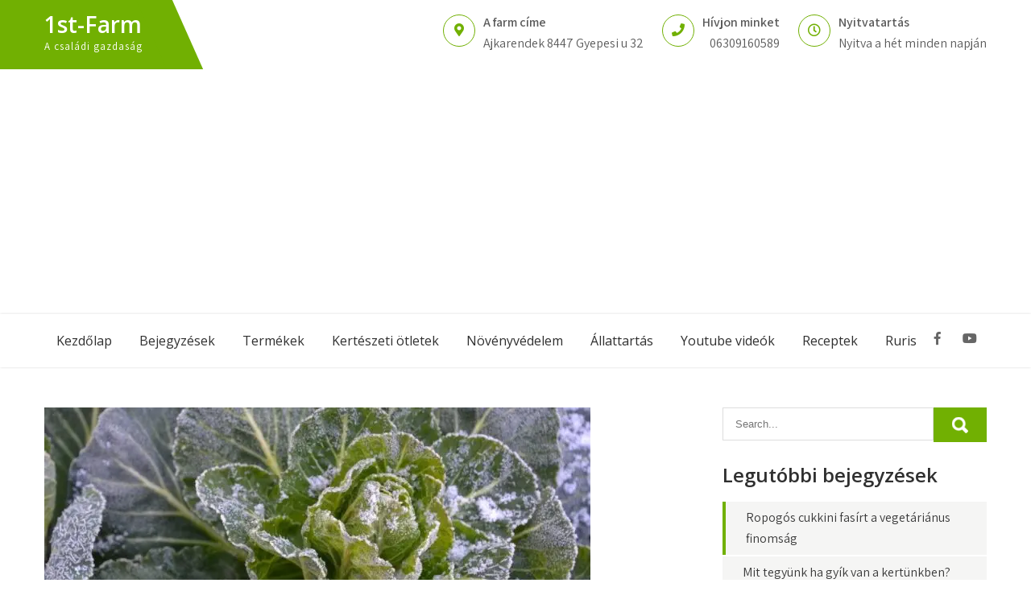

--- FILE ---
content_type: text/html; charset=UTF-8
request_url: https://1st-farm.hu/2021/10/23/kaposzta-a-jo-fej-gyogyito/
body_size: 21624
content:
<!DOCTYPE html>
<html class=" optml_no_js " lang="hu" prefix="og: https://ogp.me/ns#">
<head>
<meta charset="UTF-8">
<meta name="viewport" content="width=device-width, initial-scale=1">
<link rel="profile" href="https://gmpg.org/xfn/11">
	<link rel="pingback" href="https://1st-farm.hu/xmlrpc.php">

<!-- Search Engine Optimization by Rank Math - https://rankmath.com/ -->
<title>Káposzta, a jó fej gyógyító - 1st-Farm</title>
<meta name="description" content="A legrégebb óta termelt konyhakerti növényünk a káposzta. Az igen magas C vitamin tartalma miatt már az ókorban sem csak élelmiszerként, hanem orvosságként is"/>
<meta name="robots" content="index, follow, max-snippet:-1, max-video-preview:-1, max-image-preview:large"/>
<link rel="canonical" href="https://1st-farm.hu/2021/10/23/kaposzta-a-jo-fej-gyogyito/" />
<meta property="og:locale" content="hu_HU" />
<meta property="og:type" content="article" />
<meta property="og:title" content="Káposzta, a jó fej gyógyító - 1st-Farm" />
<meta property="og:description" content="A legrégebb óta termelt konyhakerti növényünk a káposzta. Az igen magas C vitamin tartalma miatt már az ókorban sem csak élelmiszerként, hanem orvosságként is" />
<meta property="og:url" content="https://1st-farm.hu/2021/10/23/kaposzta-a-jo-fej-gyogyito/" />
<meta property="og:site_name" content="1st-Farm" />
<meta property="article:section" content="Kertészeti ötletek" />
<meta property="og:updated_time" content="2021-12-02T17:37:10+01:00" />
<meta property="og:image" content="https://mlq7rotsna9c.i.optimole.com/w:678/h:381/q:mauto/f:best/https://1st-farm.hu/wp-content/uploads/2021/12/havas_kaposzta.jpg" />
<meta property="og:image:secure_url" content="https://mlq7rotsna9c.i.optimole.com/w:678/h:381/q:mauto/f:best/https://1st-farm.hu/wp-content/uploads/2021/12/havas_kaposzta.jpg" />
<meta property="og:image:width" content="678" />
<meta property="og:image:height" content="381" />
<meta property="og:image:alt" content="Káposzta" />
<meta property="og:image:type" content="image/jpeg" />
<meta property="article:published_time" content="2021-10-23T17:34:41+02:00" />
<meta property="article:modified_time" content="2021-12-02T17:37:10+01:00" />
<meta name="twitter:card" content="summary_large_image" />
<meta name="twitter:title" content="Káposzta, a jó fej gyógyító - 1st-Farm" />
<meta name="twitter:description" content="A legrégebb óta termelt konyhakerti növényünk a káposzta. Az igen magas C vitamin tartalma miatt már az ókorban sem csak élelmiszerként, hanem orvosságként is" />
<meta name="twitter:image" content="https://mlq7rotsna9c.i.optimole.com/w:678/h:381/q:mauto/f:best/https://1st-farm.hu/wp-content/uploads/2021/12/havas_kaposzta.jpg" />
<meta name="twitter:label1" content="Szerző:" />
<meta name="twitter:data1" content="david" />
<meta name="twitter:label2" content="Olvasási idő" />
<meta name="twitter:data2" content="2 perc" />
<script type="application/ld+json" class="rank-math-schema">{"@context":"https://schema.org","@graph":[{"@type":["GardenStore","Organization"],"@id":"https://1st-farm.hu/#organization","name":"1st-Farm","url":"https://1st-farm.hu","logo":{"@type":"ImageObject","@id":"https://1st-farm.hu/#logo","url":"https://mlq7rotsna9c.i.optimole.com/w:auto/h:auto/q:mauto/f:best/https://1st-farm.hu/wp-content/uploads/2021/07/Rajztabla-1.png","contentUrl":"https://mlq7rotsna9c.i.optimole.com/w:auto/h:auto/q:mauto/f:best/https://1st-farm.hu/wp-content/uploads/2021/07/Rajztabla-1.png","caption":"1st-Farm","inLanguage":"hu","width":"1000","height":"787"},"openingHours":["Monday,Tuesday,Wednesday,Thursday,Friday,Saturday,Sunday 09:00-17:00"],"image":{"@id":"https://1st-farm.hu/#logo"}},{"@type":"WebSite","@id":"https://1st-farm.hu/#website","url":"https://1st-farm.hu","name":"1st-Farm","publisher":{"@id":"https://1st-farm.hu/#organization"},"inLanguage":"hu"},{"@type":"ImageObject","@id":"https://mlq7rotsna9c.i.optimole.com/w:678/h:381/q:mauto/f:best/https://1st-farm.hu/wp-content/uploads/2021/12/havas_kaposzta.jpg","url":"https://mlq7rotsna9c.i.optimole.com/w:678/h:381/q:mauto/f:best/https://1st-farm.hu/wp-content/uploads/2021/12/havas_kaposzta.jpg","width":"678","height":"381","inLanguage":"hu"},{"@type":"WebPage","@id":"https://1st-farm.hu/2021/10/23/kaposzta-a-jo-fej-gyogyito/#webpage","url":"https://1st-farm.hu/2021/10/23/kaposzta-a-jo-fej-gyogyito/","name":"K\u00e1poszta, a j\u00f3 fej gy\u00f3gy\u00edt\u00f3 - 1st-Farm","datePublished":"2021-10-23T17:34:41+02:00","dateModified":"2021-12-02T17:37:10+01:00","isPartOf":{"@id":"https://1st-farm.hu/#website"},"primaryImageOfPage":{"@id":"https://mlq7rotsna9c.i.optimole.com/w:678/h:381/q:mauto/f:best/https://1st-farm.hu/wp-content/uploads/2021/12/havas_kaposzta.jpg"},"inLanguage":"hu"},{"@type":"Person","@id":"https://1st-farm.hu/author/david/","name":"david","url":"https://1st-farm.hu/author/david/","image":{"@type":"ImageObject","@id":"https://secure.gravatar.com/avatar/10a71028c13587f9ccc35bcf2bab61f407b113a14c4bc3009e88dd9679f51b8e?s=96&amp;d=mm&amp;r=g","url":"https://secure.gravatar.com/avatar/10a71028c13587f9ccc35bcf2bab61f407b113a14c4bc3009e88dd9679f51b8e?s=96&amp;d=mm&amp;r=g","caption":"david","inLanguage":"hu"},"worksFor":{"@id":"https://1st-farm.hu/#organization"}},{"@type":"BlogPosting","headline":"K\u00e1poszta, a j\u00f3 fej gy\u00f3gy\u00edt\u00f3 - 1st-Farm","keywords":"K\u00e1poszta","datePublished":"2021-10-23T17:34:41+02:00","dateModified":"2021-12-02T17:37:10+01:00","articleSection":"Kert\u00e9szeti \u00f6tletek","author":{"@id":"https://1st-farm.hu/author/david/","name":"david"},"publisher":{"@id":"https://1st-farm.hu/#organization"},"description":"A legr\u00e9gebb \u00f3ta termelt konyhakerti n\u00f6v\u00e9ny\u00fcnk a k\u00e1poszta. Az igen magas C vitamin tartalma miatt m\u00e1r az \u00f3korban sem csak \u00e9lelmiszerk\u00e9nt, hanem orvoss\u00e1gk\u00e9nt is","name":"K\u00e1poszta, a j\u00f3 fej gy\u00f3gy\u00edt\u00f3 - 1st-Farm","@id":"https://1st-farm.hu/2021/10/23/kaposzta-a-jo-fej-gyogyito/#richSnippet","isPartOf":{"@id":"https://1st-farm.hu/2021/10/23/kaposzta-a-jo-fej-gyogyito/#webpage"},"image":{"@id":"https://mlq7rotsna9c.i.optimole.com/w:678/h:381/q:mauto/f:best/https://1st-farm.hu/wp-content/uploads/2021/12/havas_kaposzta.jpg"},"inLanguage":"hu","mainEntityOfPage":{"@id":"https://1st-farm.hu/2021/10/23/kaposzta-a-jo-fej-gyogyito/#webpage"}}]}</script>
<!-- /Rank Math WordPress SEO plugin -->

<link rel='dns-prefetch' href='//www.googletagmanager.com' />
<link rel='dns-prefetch' href='//fonts.googleapis.com' />
<link rel='dns-prefetch' href='//mlq7rotsna9c.i.optimole.com' />
<link rel='dns-prefetch' href='//pagead2.googlesyndication.com' />
<link rel='preconnect' href='https://mlq7rotsna9c.i.optimole.com' />
<link rel="alternate" type="application/rss+xml" title="1st-Farm &raquo; hírcsatorna" href="https://1st-farm.hu/feed/" />
<link rel="alternate" type="application/rss+xml" title="1st-Farm &raquo; hozzászólás hírcsatorna" href="https://1st-farm.hu/comments/feed/" />
<link rel="alternate" type="application/rss+xml" title="1st-Farm &raquo; Káposzta, a jó fej gyógyító hozzászólás hírcsatorna" href="https://1st-farm.hu/2021/10/23/kaposzta-a-jo-fej-gyogyito/feed/" />
<link rel="alternate" title="oEmbed (JSON)" type="application/json+oembed" href="https://1st-farm.hu/wp-json/oembed/1.0/embed?url=https%3A%2F%2F1st-farm.hu%2F2021%2F10%2F23%2Fkaposzta-a-jo-fej-gyogyito%2F" />
<link rel="alternate" title="oEmbed (XML)" type="text/xml+oembed" href="https://1st-farm.hu/wp-json/oembed/1.0/embed?url=https%3A%2F%2F1st-farm.hu%2F2021%2F10%2F23%2Fkaposzta-a-jo-fej-gyogyito%2F&#038;format=xml" />
<script>(()=>{"use strict";const e=[400,500,600,700,800,900],t=e=>`wprm-min-${e}`,n=e=>`wprm-max-${e}`,s=new Set,o="ResizeObserver"in window,r=o?new ResizeObserver((e=>{for(const t of e)c(t.target)})):null,i=.5/(window.devicePixelRatio||1);function c(s){const o=s.getBoundingClientRect().width||0;for(let r=0;r<e.length;r++){const c=e[r],a=o<=c+i;o>c+i?s.classList.add(t(c)):s.classList.remove(t(c)),a?s.classList.add(n(c)):s.classList.remove(n(c))}}function a(e){s.has(e)||(s.add(e),r&&r.observe(e),c(e))}!function(e=document){e.querySelectorAll(".wprm-recipe").forEach(a)}();if(new MutationObserver((e=>{for(const t of e)for(const e of t.addedNodes)e instanceof Element&&(e.matches?.(".wprm-recipe")&&a(e),e.querySelectorAll?.(".wprm-recipe").forEach(a))})).observe(document.documentElement,{childList:!0,subtree:!0}),!o){let e=0;addEventListener("resize",(()=>{e&&cancelAnimationFrame(e),e=requestAnimationFrame((()=>s.forEach(c)))}),{passive:!0})}})();</script>		<style>
			.lazyload,
			.lazyloading {
				max-width: 100%;
			}
		</style>
		<style id='wp-img-auto-sizes-contain-inline-css' type='text/css'>
img:is([sizes=auto i],[sizes^="auto," i]){contain-intrinsic-size:3000px 1500px}
/*# sourceURL=wp-img-auto-sizes-contain-inline-css */
</style>
<link rel='stylesheet' id='wprm-public-css' href='https://1st-farm.hu/wp-content/plugins/wp-recipe-maker/dist/public-modern.css?ver=10.2.2' type='text/css' media='all' />
<link rel='stylesheet' id='sby_styles-css' href='https://1st-farm.hu/wp-content/plugins/feeds-for-youtube/css/sb-youtube-free.min.css?ver=2.4.0' type='text/css' media='all' />
<style id='wp-emoji-styles-inline-css' type='text/css'>

	img.wp-smiley, img.emoji {
		display: inline !important;
		border: none !important;
		box-shadow: none !important;
		height: 1em !important;
		width: 1em !important;
		margin: 0 0.07em !important;
		vertical-align: -0.1em !important;
		background: none !important;
		padding: 0 !important;
	}
/*# sourceURL=wp-emoji-styles-inline-css */
</style>
<link rel='stylesheet' id='wp-block-library-css' href='https://1st-farm.hu/wp-includes/css/dist/block-library/style.min.css?ver=ffcb48766b8b00f1d82744c0265f5389' type='text/css' media='all' />
<style id='wp-block-library-theme-inline-css' type='text/css'>
.wp-block-audio :where(figcaption){color:#555;font-size:13px;text-align:center}.is-dark-theme .wp-block-audio :where(figcaption){color:#ffffffa6}.wp-block-audio{margin:0 0 1em}.wp-block-code{border:1px solid #ccc;border-radius:4px;font-family:Menlo,Consolas,monaco,monospace;padding:.8em 1em}.wp-block-embed :where(figcaption){color:#555;font-size:13px;text-align:center}.is-dark-theme .wp-block-embed :where(figcaption){color:#ffffffa6}.wp-block-embed{margin:0 0 1em}.blocks-gallery-caption{color:#555;font-size:13px;text-align:center}.is-dark-theme .blocks-gallery-caption{color:#ffffffa6}:root :where(.wp-block-image figcaption){color:#555;font-size:13px;text-align:center}.is-dark-theme :root :where(.wp-block-image figcaption){color:#ffffffa6}.wp-block-image{margin:0 0 1em}.wp-block-pullquote{border-bottom:4px solid;border-top:4px solid;color:currentColor;margin-bottom:1.75em}.wp-block-pullquote :where(cite),.wp-block-pullquote :where(footer),.wp-block-pullquote__citation{color:currentColor;font-size:.8125em;font-style:normal;text-transform:uppercase}.wp-block-quote{border-left:.25em solid;margin:0 0 1.75em;padding-left:1em}.wp-block-quote cite,.wp-block-quote footer{color:currentColor;font-size:.8125em;font-style:normal;position:relative}.wp-block-quote:where(.has-text-align-right){border-left:none;border-right:.25em solid;padding-left:0;padding-right:1em}.wp-block-quote:where(.has-text-align-center){border:none;padding-left:0}.wp-block-quote.is-large,.wp-block-quote.is-style-large,.wp-block-quote:where(.is-style-plain){border:none}.wp-block-search .wp-block-search__label{font-weight:700}.wp-block-search__button{border:1px solid #ccc;padding:.375em .625em}:where(.wp-block-group.has-background){padding:1.25em 2.375em}.wp-block-separator.has-css-opacity{opacity:.4}.wp-block-separator{border:none;border-bottom:2px solid;margin-left:auto;margin-right:auto}.wp-block-separator.has-alpha-channel-opacity{opacity:1}.wp-block-separator:not(.is-style-wide):not(.is-style-dots){width:100px}.wp-block-separator.has-background:not(.is-style-dots){border-bottom:none;height:1px}.wp-block-separator.has-background:not(.is-style-wide):not(.is-style-dots){height:2px}.wp-block-table{margin:0 0 1em}.wp-block-table td,.wp-block-table th{word-break:normal}.wp-block-table :where(figcaption){color:#555;font-size:13px;text-align:center}.is-dark-theme .wp-block-table :where(figcaption){color:#ffffffa6}.wp-block-video :where(figcaption){color:#555;font-size:13px;text-align:center}.is-dark-theme .wp-block-video :where(figcaption){color:#ffffffa6}.wp-block-video{margin:0 0 1em}:root :where(.wp-block-template-part.has-background){margin-bottom:0;margin-top:0;padding:1.25em 2.375em}
/*# sourceURL=/wp-includes/css/dist/block-library/theme.min.css */
</style>
<style id='classic-theme-styles-inline-css' type='text/css'>
/*! This file is auto-generated */
.wp-block-button__link{color:#fff;background-color:#32373c;border-radius:9999px;box-shadow:none;text-decoration:none;padding:calc(.667em + 2px) calc(1.333em + 2px);font-size:1.125em}.wp-block-file__button{background:#32373c;color:#fff;text-decoration:none}
/*# sourceURL=/wp-includes/css/classic-themes.min.css */
</style>
<style id='global-styles-inline-css' type='text/css'>
:root{--wp--preset--aspect-ratio--square: 1;--wp--preset--aspect-ratio--4-3: 4/3;--wp--preset--aspect-ratio--3-4: 3/4;--wp--preset--aspect-ratio--3-2: 3/2;--wp--preset--aspect-ratio--2-3: 2/3;--wp--preset--aspect-ratio--16-9: 16/9;--wp--preset--aspect-ratio--9-16: 9/16;--wp--preset--color--black: #000000;--wp--preset--color--cyan-bluish-gray: #abb8c3;--wp--preset--color--white: #ffffff;--wp--preset--color--pale-pink: #f78da7;--wp--preset--color--vivid-red: #cf2e2e;--wp--preset--color--luminous-vivid-orange: #ff6900;--wp--preset--color--luminous-vivid-amber: #fcb900;--wp--preset--color--light-green-cyan: #7bdcb5;--wp--preset--color--vivid-green-cyan: #00d084;--wp--preset--color--pale-cyan-blue: #8ed1fc;--wp--preset--color--vivid-cyan-blue: #0693e3;--wp--preset--color--vivid-purple: #9b51e0;--wp--preset--gradient--vivid-cyan-blue-to-vivid-purple: linear-gradient(135deg,rgb(6,147,227) 0%,rgb(155,81,224) 100%);--wp--preset--gradient--light-green-cyan-to-vivid-green-cyan: linear-gradient(135deg,rgb(122,220,180) 0%,rgb(0,208,130) 100%);--wp--preset--gradient--luminous-vivid-amber-to-luminous-vivid-orange: linear-gradient(135deg,rgb(252,185,0) 0%,rgb(255,105,0) 100%);--wp--preset--gradient--luminous-vivid-orange-to-vivid-red: linear-gradient(135deg,rgb(255,105,0) 0%,rgb(207,46,46) 100%);--wp--preset--gradient--very-light-gray-to-cyan-bluish-gray: linear-gradient(135deg,rgb(238,238,238) 0%,rgb(169,184,195) 100%);--wp--preset--gradient--cool-to-warm-spectrum: linear-gradient(135deg,rgb(74,234,220) 0%,rgb(151,120,209) 20%,rgb(207,42,186) 40%,rgb(238,44,130) 60%,rgb(251,105,98) 80%,rgb(254,248,76) 100%);--wp--preset--gradient--blush-light-purple: linear-gradient(135deg,rgb(255,206,236) 0%,rgb(152,150,240) 100%);--wp--preset--gradient--blush-bordeaux: linear-gradient(135deg,rgb(254,205,165) 0%,rgb(254,45,45) 50%,rgb(107,0,62) 100%);--wp--preset--gradient--luminous-dusk: linear-gradient(135deg,rgb(255,203,112) 0%,rgb(199,81,192) 50%,rgb(65,88,208) 100%);--wp--preset--gradient--pale-ocean: linear-gradient(135deg,rgb(255,245,203) 0%,rgb(182,227,212) 50%,rgb(51,167,181) 100%);--wp--preset--gradient--electric-grass: linear-gradient(135deg,rgb(202,248,128) 0%,rgb(113,206,126) 100%);--wp--preset--gradient--midnight: linear-gradient(135deg,rgb(2,3,129) 0%,rgb(40,116,252) 100%);--wp--preset--font-size--small: 13px;--wp--preset--font-size--medium: 20px;--wp--preset--font-size--large: 36px;--wp--preset--font-size--x-large: 42px;--wp--preset--spacing--20: 0.44rem;--wp--preset--spacing--30: 0.67rem;--wp--preset--spacing--40: 1rem;--wp--preset--spacing--50: 1.5rem;--wp--preset--spacing--60: 2.25rem;--wp--preset--spacing--70: 3.38rem;--wp--preset--spacing--80: 5.06rem;--wp--preset--shadow--natural: 6px 6px 9px rgba(0, 0, 0, 0.2);--wp--preset--shadow--deep: 12px 12px 50px rgba(0, 0, 0, 0.4);--wp--preset--shadow--sharp: 6px 6px 0px rgba(0, 0, 0, 0.2);--wp--preset--shadow--outlined: 6px 6px 0px -3px rgb(255, 255, 255), 6px 6px rgb(0, 0, 0);--wp--preset--shadow--crisp: 6px 6px 0px rgb(0, 0, 0);}:where(.is-layout-flex){gap: 0.5em;}:where(.is-layout-grid){gap: 0.5em;}body .is-layout-flex{display: flex;}.is-layout-flex{flex-wrap: wrap;align-items: center;}.is-layout-flex > :is(*, div){margin: 0;}body .is-layout-grid{display: grid;}.is-layout-grid > :is(*, div){margin: 0;}:where(.wp-block-columns.is-layout-flex){gap: 2em;}:where(.wp-block-columns.is-layout-grid){gap: 2em;}:where(.wp-block-post-template.is-layout-flex){gap: 1.25em;}:where(.wp-block-post-template.is-layout-grid){gap: 1.25em;}.has-black-color{color: var(--wp--preset--color--black) !important;}.has-cyan-bluish-gray-color{color: var(--wp--preset--color--cyan-bluish-gray) !important;}.has-white-color{color: var(--wp--preset--color--white) !important;}.has-pale-pink-color{color: var(--wp--preset--color--pale-pink) !important;}.has-vivid-red-color{color: var(--wp--preset--color--vivid-red) !important;}.has-luminous-vivid-orange-color{color: var(--wp--preset--color--luminous-vivid-orange) !important;}.has-luminous-vivid-amber-color{color: var(--wp--preset--color--luminous-vivid-amber) !important;}.has-light-green-cyan-color{color: var(--wp--preset--color--light-green-cyan) !important;}.has-vivid-green-cyan-color{color: var(--wp--preset--color--vivid-green-cyan) !important;}.has-pale-cyan-blue-color{color: var(--wp--preset--color--pale-cyan-blue) !important;}.has-vivid-cyan-blue-color{color: var(--wp--preset--color--vivid-cyan-blue) !important;}.has-vivid-purple-color{color: var(--wp--preset--color--vivid-purple) !important;}.has-black-background-color{background-color: var(--wp--preset--color--black) !important;}.has-cyan-bluish-gray-background-color{background-color: var(--wp--preset--color--cyan-bluish-gray) !important;}.has-white-background-color{background-color: var(--wp--preset--color--white) !important;}.has-pale-pink-background-color{background-color: var(--wp--preset--color--pale-pink) !important;}.has-vivid-red-background-color{background-color: var(--wp--preset--color--vivid-red) !important;}.has-luminous-vivid-orange-background-color{background-color: var(--wp--preset--color--luminous-vivid-orange) !important;}.has-luminous-vivid-amber-background-color{background-color: var(--wp--preset--color--luminous-vivid-amber) !important;}.has-light-green-cyan-background-color{background-color: var(--wp--preset--color--light-green-cyan) !important;}.has-vivid-green-cyan-background-color{background-color: var(--wp--preset--color--vivid-green-cyan) !important;}.has-pale-cyan-blue-background-color{background-color: var(--wp--preset--color--pale-cyan-blue) !important;}.has-vivid-cyan-blue-background-color{background-color: var(--wp--preset--color--vivid-cyan-blue) !important;}.has-vivid-purple-background-color{background-color: var(--wp--preset--color--vivid-purple) !important;}.has-black-border-color{border-color: var(--wp--preset--color--black) !important;}.has-cyan-bluish-gray-border-color{border-color: var(--wp--preset--color--cyan-bluish-gray) !important;}.has-white-border-color{border-color: var(--wp--preset--color--white) !important;}.has-pale-pink-border-color{border-color: var(--wp--preset--color--pale-pink) !important;}.has-vivid-red-border-color{border-color: var(--wp--preset--color--vivid-red) !important;}.has-luminous-vivid-orange-border-color{border-color: var(--wp--preset--color--luminous-vivid-orange) !important;}.has-luminous-vivid-amber-border-color{border-color: var(--wp--preset--color--luminous-vivid-amber) !important;}.has-light-green-cyan-border-color{border-color: var(--wp--preset--color--light-green-cyan) !important;}.has-vivid-green-cyan-border-color{border-color: var(--wp--preset--color--vivid-green-cyan) !important;}.has-pale-cyan-blue-border-color{border-color: var(--wp--preset--color--pale-cyan-blue) !important;}.has-vivid-cyan-blue-border-color{border-color: var(--wp--preset--color--vivid-cyan-blue) !important;}.has-vivid-purple-border-color{border-color: var(--wp--preset--color--vivid-purple) !important;}.has-vivid-cyan-blue-to-vivid-purple-gradient-background{background: var(--wp--preset--gradient--vivid-cyan-blue-to-vivid-purple) !important;}.has-light-green-cyan-to-vivid-green-cyan-gradient-background{background: var(--wp--preset--gradient--light-green-cyan-to-vivid-green-cyan) !important;}.has-luminous-vivid-amber-to-luminous-vivid-orange-gradient-background{background: var(--wp--preset--gradient--luminous-vivid-amber-to-luminous-vivid-orange) !important;}.has-luminous-vivid-orange-to-vivid-red-gradient-background{background: var(--wp--preset--gradient--luminous-vivid-orange-to-vivid-red) !important;}.has-very-light-gray-to-cyan-bluish-gray-gradient-background{background: var(--wp--preset--gradient--very-light-gray-to-cyan-bluish-gray) !important;}.has-cool-to-warm-spectrum-gradient-background{background: var(--wp--preset--gradient--cool-to-warm-spectrum) !important;}.has-blush-light-purple-gradient-background{background: var(--wp--preset--gradient--blush-light-purple) !important;}.has-blush-bordeaux-gradient-background{background: var(--wp--preset--gradient--blush-bordeaux) !important;}.has-luminous-dusk-gradient-background{background: var(--wp--preset--gradient--luminous-dusk) !important;}.has-pale-ocean-gradient-background{background: var(--wp--preset--gradient--pale-ocean) !important;}.has-electric-grass-gradient-background{background: var(--wp--preset--gradient--electric-grass) !important;}.has-midnight-gradient-background{background: var(--wp--preset--gradient--midnight) !important;}.has-small-font-size{font-size: var(--wp--preset--font-size--small) !important;}.has-medium-font-size{font-size: var(--wp--preset--font-size--medium) !important;}.has-large-font-size{font-size: var(--wp--preset--font-size--large) !important;}.has-x-large-font-size{font-size: var(--wp--preset--font-size--x-large) !important;}
:where(.wp-block-post-template.is-layout-flex){gap: 1.25em;}:where(.wp-block-post-template.is-layout-grid){gap: 1.25em;}
:where(.wp-block-term-template.is-layout-flex){gap: 1.25em;}:where(.wp-block-term-template.is-layout-grid){gap: 1.25em;}
:where(.wp-block-columns.is-layout-flex){gap: 2em;}:where(.wp-block-columns.is-layout-grid){gap: 2em;}
:root :where(.wp-block-pullquote){font-size: 1.5em;line-height: 1.6;}
/*# sourceURL=global-styles-inline-css */
</style>
<link rel='stylesheet' id='wpa-css-css' href='https://1st-farm.hu/wp-content/plugins/honeypot/includes/css/wpa.css?ver=2.3.04' type='text/css' media='all' />
<link rel='stylesheet' id='woocommerce-layout-css' href='https://1st-farm.hu/wp-content/plugins/woocommerce/assets/css/woocommerce-layout.css?ver=10.3.6' type='text/css' media='all' />
<link rel='stylesheet' id='woocommerce-smallscreen-css' href='https://1st-farm.hu/wp-content/plugins/woocommerce/assets/css/woocommerce-smallscreen.css?ver=10.3.6' type='text/css' media='only screen and (max-width: 768px)' />
<link rel='stylesheet' id='woocommerce-general-css' href='https://1st-farm.hu/wp-content/plugins/woocommerce/assets/css/woocommerce.css?ver=10.3.6' type='text/css' media='all' />
<style id='woocommerce-inline-inline-css' type='text/css'>
.woocommerce form .form-row .required { visibility: visible; }
/*# sourceURL=woocommerce-inline-inline-css */
</style>
<link rel='stylesheet' id='cmplz-general-css' href='https://1st-farm.hu/wp-content/plugins/complianz-gdpr/assets/css/cookieblocker.min.css?ver=1765016982' type='text/css' media='all' />
<link rel='stylesheet' id='brands-styles-css' href='https://1st-farm.hu/wp-content/plugins/woocommerce/assets/css/brands.css?ver=10.3.6' type='text/css' media='all' />
<link rel='stylesheet' id='parente2-style-css' href='https://1st-farm.hu/wp-content/themes/agronomics-lite/style.css?ver=ffcb48766b8b00f1d82744c0265f5389' type='text/css' media='all' />
<link rel='stylesheet' id='childe2-style-css' href='https://1st-farm.hu/wp-content/themes/agronomics-child/style.css?ver=ffcb48766b8b00f1d82744c0265f5389' type='text/css' media='all' />
<link rel='stylesheet' id='agronomics-lite-font-css' href='//fonts.googleapis.com/css?family=Assistant%3A300%2C400%2C600%7COpen+Sans%3A400%2C600%2C700%2C800&#038;ver=6.9' type='text/css' media='all' />
<link rel='stylesheet' id='agronomics-lite-basic-style-css' href='https://1st-farm.hu/wp-content/themes/agronomics-child/style.css?ver=ffcb48766b8b00f1d82744c0265f5389' type='text/css' media='all' />
<link rel='stylesheet' id='nivo-slider-css' href='https://1st-farm.hu/wp-content/themes/agronomics-lite/css/nivo-slider.css?ver=ffcb48766b8b00f1d82744c0265f5389' type='text/css' media='all' />
<link rel='stylesheet' id='fontawesome-all-style-css' href='https://1st-farm.hu/wp-content/themes/agronomics-lite/fontsawesome/css/fontawesome-all.css?ver=ffcb48766b8b00f1d82744c0265f5389' type='text/css' media='all' />
<link rel='stylesheet' id='agronomics-lite-responsive-css' href='https://1st-farm.hu/wp-content/themes/agronomics-lite/css/responsive.css?ver=ffcb48766b8b00f1d82744c0265f5389' type='text/css' media='all' />
<link rel='stylesheet' id='yarpp-thumbnails-css' href='https://1st-farm.hu/wp-content/plugins/yet-another-related-posts-plugin/style/styles_thumbnails.css?ver=5.30.11' type='text/css' media='all' />
<style id='yarpp-thumbnails-inline-css' type='text/css'>
.yarpp-thumbnails-horizontal .yarpp-thumbnail {width: 160px;height: 200px;margin: 5px;margin-left: 0px;}.yarpp-thumbnail > img, .yarpp-thumbnail-default {width: 150px;height: 150px;margin: 5px;}.yarpp-thumbnails-horizontal .yarpp-thumbnail-title {margin: 7px;margin-top: 0px;width: 150px;}.yarpp-thumbnail-default > img {min-height: 150px;min-width: 150px;}
/*# sourceURL=yarpp-thumbnails-inline-css */
</style>
<style id='optm_lazyload_noscript_style-inline-css' type='text/css'>
html.optml_no_js img[data-opt-src] { display: none !important; } 
 /* OPTML_VIEWPORT_BG_SELECTORS */
html .elementor-section[data-settings*="background_background"]:not(.optml-bg-lazyloaded),
html .elementor-column[data-settings*="background_background"] > .elementor-widget-wrap:not(.optml-bg-lazyloaded),
html .elementor-section > .elementor-background-overlay:not(.optml-bg-lazyloaded),
html [class*="wp-block-cover"][style*="background-image"]:not(.optml-bg-lazyloaded),
html [style*="background-image:url("]:not(.optml-bg-lazyloaded),
html [style*="background-image: url("]:not(.optml-bg-lazyloaded),
html [style*="background:url("]:not(.optml-bg-lazyloaded),
html [style*="background: url("]:not(.optml-bg-lazyloaded),
html [class*="wp-block-group"][style*="background-image"]:not(.optml-bg-lazyloaded),
html .elementor-widget-container:not(.optml-bg-lazyloaded),
html .elementor-background-slideshow__slide__image:not(.optml-bg-lazyloaded) { background-image: none !important; }
/* OPTML_VIEWPORT_BG_SELECTORS */
/*# sourceURL=optm_lazyload_noscript_style-inline-css */
</style>
<script type="text/javascript" src="https://1st-farm.hu/wp-includes/js/jquery/jquery.min.js?ver=3.7.1" id="jquery-core-js"></script>
<script type="text/javascript" src="https://1st-farm.hu/wp-includes/js/jquery/jquery-migrate.min.js?ver=3.4.1" id="jquery-migrate-js"></script>
<script type="text/javascript" src="https://1st-farm.hu/wp-content/plugins/woocommerce/assets/js/jquery-blockui/jquery.blockUI.min.js?ver=2.7.0-wc.10.3.6" id="wc-jquery-blockui-js" defer="defer" data-wp-strategy="defer"></script>
<script type="text/javascript" id="wc-add-to-cart-js-extra">
/* <![CDATA[ */
var wc_add_to_cart_params = {"ajax_url":"/wp-admin/admin-ajax.php","wc_ajax_url":"/?wc-ajax=%%endpoint%%","i18n_view_cart":"Kos\u00e1r","cart_url":"https://1st-farm.hu/?page_id=263","is_cart":"","cart_redirect_after_add":"no"};
//# sourceURL=wc-add-to-cart-js-extra
/* ]]> */
</script>
<script type="text/javascript" src="https://1st-farm.hu/wp-content/plugins/woocommerce/assets/js/frontend/add-to-cart.min.js?ver=10.3.6" id="wc-add-to-cart-js" defer="defer" data-wp-strategy="defer"></script>
<script type="text/javascript" src="https://1st-farm.hu/wp-content/plugins/woocommerce/assets/js/js-cookie/js.cookie.min.js?ver=2.1.4-wc.10.3.6" id="wc-js-cookie-js" defer="defer" data-wp-strategy="defer"></script>
<script type="text/javascript" id="woocommerce-js-extra">
/* <![CDATA[ */
var woocommerce_params = {"ajax_url":"/wp-admin/admin-ajax.php","wc_ajax_url":"/?wc-ajax=%%endpoint%%","i18n_password_show":"Jelsz\u00f3 megjelen\u00edt\u00e9se","i18n_password_hide":"Jelsz\u00f3 elrejt\u00e9se"};
//# sourceURL=woocommerce-js-extra
/* ]]> */
</script>
<script type="text/javascript" src="https://1st-farm.hu/wp-content/plugins/woocommerce/assets/js/frontend/woocommerce.min.js?ver=10.3.6" id="woocommerce-js" defer="defer" data-wp-strategy="defer"></script>
<script type="text/javascript" src="https://1st-farm.hu/wp-content/themes/agronomics-lite/js/jquery.nivo.slider.js?ver=ffcb48766b8b00f1d82744c0265f5389" id="jquery-nivo-slider-js"></script>
<script type="text/javascript" src="https://1st-farm.hu/wp-content/themes/agronomics-lite/js/editable.js?ver=ffcb48766b8b00f1d82744c0265f5389" id="agronomics-lite-editable-js"></script>
<script type="text/javascript" id="optml-print-js-after">
/* <![CDATA[ */
			(function(w, d){
					w.addEventListener("beforeprint", function(){
						let images = d.getElementsByTagName( "img" );
							for (let img of images) {
								if ( !img.dataset.optSrc) {
									continue;
								}
								img.src = img.dataset.optSrc;
								delete img.dataset.optSrc;
							}
					});
			
			}(window, document));
								 
//# sourceURL=optml-print-js-after
/* ]]> */
</script>

<!-- Google tag (gtag.js) snippet added by Site Kit -->
<!-- Google Analytics snippet added by Site Kit -->
<script type="text/javascript" src="https://www.googletagmanager.com/gtag/js?id=G-W3Q5FZYR74" id="google_gtagjs-js" async></script>
<script type="text/javascript" id="google_gtagjs-js-after">
/* <![CDATA[ */
window.dataLayer = window.dataLayer || [];function gtag(){dataLayer.push(arguments);}
gtag("set","linker",{"domains":["1st-farm.hu"]});
gtag("js", new Date());
gtag("set", "developer_id.dZTNiMT", true);
gtag("config", "G-W3Q5FZYR74");
//# sourceURL=google_gtagjs-js-after
/* ]]> */
</script>
<link rel="https://api.w.org/" href="https://1st-farm.hu/wp-json/" /><link rel="alternate" title="JSON" type="application/json" href="https://1st-farm.hu/wp-json/wp/v2/posts/310" /><link rel="EditURI" type="application/rsd+xml" title="RSD" href="https://1st-farm.hu/xmlrpc.php?rsd" />
<meta name="generator" content="Site Kit by Google 1.167.0" /><style type="text/css"> .tippy-box[data-theme~="wprm"] { background-color: #333333; color: #FFFFFF; } .tippy-box[data-theme~="wprm"][data-placement^="top"] > .tippy-arrow::before { border-top-color: #333333; } .tippy-box[data-theme~="wprm"][data-placement^="bottom"] > .tippy-arrow::before { border-bottom-color: #333333; } .tippy-box[data-theme~="wprm"][data-placement^="left"] > .tippy-arrow::before { border-left-color: #333333; } .tippy-box[data-theme~="wprm"][data-placement^="right"] > .tippy-arrow::before { border-right-color: #333333; } .tippy-box[data-theme~="wprm"] a { color: #FFFFFF; } .wprm-comment-rating svg { width: 18px !important; height: 18px !important; } img.wprm-comment-rating { width: 90px !important; height: 18px !important; } body { --comment-rating-star-color: #343434; } body { --wprm-popup-font-size: 16px; } body { --wprm-popup-background: #ffffff; } body { --wprm-popup-title: #000000; } body { --wprm-popup-content: #444444; } body { --wprm-popup-button-background: #444444; } body { --wprm-popup-button-text: #ffffff; } body { --wprm-popup-accent: #747B2D; }</style><style type="text/css">.wprm-glossary-term {color: #5A822B;text-decoration: underline;cursor: help;}</style><style type="text/css">.wprm-recipe-template-snippet-basic-buttons {
    font-family: inherit; /* wprm_font_family type=font */
    font-size: 0.9em; /* wprm_font_size type=font_size */
    text-align: center; /* wprm_text_align type=align */
    margin-top: 0px; /* wprm_margin_top type=size */
    margin-bottom: 10px; /* wprm_margin_bottom type=size */
}
.wprm-recipe-template-snippet-basic-buttons a  {
    margin: 5px; /* wprm_margin_button type=size */
    margin: 5px; /* wprm_margin_button type=size */
}

.wprm-recipe-template-snippet-basic-buttons a:first-child {
    margin-left: 0;
}
.wprm-recipe-template-snippet-basic-buttons a:last-child {
    margin-right: 0;
}.wprm-recipe-template-chic {
    margin: 20px auto;
    background-color: #fafafa; /* wprm_background type=color */
    font-family: -apple-system, BlinkMacSystemFont, "Segoe UI", Roboto, Oxygen-Sans, Ubuntu, Cantarell, "Helvetica Neue", sans-serif; /* wprm_main_font_family type=font */
    font-size: 0.9em; /* wprm_main_font_size type=font_size */
    line-height: 1.5em; /* wprm_main_line_height type=font_size */
    color: #333333; /* wprm_main_text type=color */
    max-width: 650px; /* wprm_max_width type=size */
}
.wprm-recipe-template-chic a {
    color: #3498db; /* wprm_link type=color */
}
.wprm-recipe-template-chic p, .wprm-recipe-template-chic li {
    font-family: -apple-system, BlinkMacSystemFont, "Segoe UI", Roboto, Oxygen-Sans, Ubuntu, Cantarell, "Helvetica Neue", sans-serif; /* wprm_main_font_family type=font */
    font-size: 1em !important;
    line-height: 1.5em !important; /* wprm_main_line_height type=font_size */
}
.wprm-recipe-template-chic li {
    margin: 0 0 0 32px !important;
    padding: 0 !important;
}
.rtl .wprm-recipe-template-chic li {
    margin: 0 32px 0 0 !important;
}
.wprm-recipe-template-chic ol, .wprm-recipe-template-chic ul {
    margin: 0 !important;
    padding: 0 !important;
}
.wprm-recipe-template-chic br {
    display: none;
}
.wprm-recipe-template-chic .wprm-recipe-name,
.wprm-recipe-template-chic .wprm-recipe-header {
    font-family: -apple-system, BlinkMacSystemFont, "Segoe UI", Roboto, Oxygen-Sans, Ubuntu, Cantarell, "Helvetica Neue", sans-serif; /* wprm_header_font_family type=font */
    color: #000000; /* wprm_header_text type=color */
    line-height: 1.3em; /* wprm_header_line_height type=font_size */
}
.wprm-recipe-template-chic .wprm-recipe-header * {
    font-family: -apple-system, BlinkMacSystemFont, "Segoe UI", Roboto, Oxygen-Sans, Ubuntu, Cantarell, "Helvetica Neue", sans-serif; /* wprm_main_font_family type=font */
}
.wprm-recipe-template-chic h1,
.wprm-recipe-template-chic h2,
.wprm-recipe-template-chic h3,
.wprm-recipe-template-chic h4,
.wprm-recipe-template-chic h5,
.wprm-recipe-template-chic h6 {
    font-family: -apple-system, BlinkMacSystemFont, "Segoe UI", Roboto, Oxygen-Sans, Ubuntu, Cantarell, "Helvetica Neue", sans-serif; /* wprm_header_font_family type=font */
    color: #212121; /* wprm_header_text type=color */
    line-height: 1.3em; /* wprm_header_line_height type=font_size */
    margin: 0 !important;
    padding: 0 !important;
}
.wprm-recipe-template-chic .wprm-recipe-header {
    margin-top: 1.2em !important;
}
.wprm-recipe-template-chic h1 {
    font-size: 2em; /* wprm_h1_size type=font_size */
}
.wprm-recipe-template-chic h2 {
    font-size: 1.8em; /* wprm_h2_size type=font_size */
}
.wprm-recipe-template-chic h3 {
    font-size: 1.2em; /* wprm_h3_size type=font_size */
}
.wprm-recipe-template-chic h4 {
    font-size: 1em; /* wprm_h4_size type=font_size */
}
.wprm-recipe-template-chic h5 {
    font-size: 1em; /* wprm_h5_size type=font_size */
}
.wprm-recipe-template-chic h6 {
    font-size: 1em; /* wprm_h6_size type=font_size */
}.wprm-recipe-template-chic {
    font-size: 1em; /* wprm_main_font_size type=font_size */
	border-style: solid; /* wprm_border_style type=border */
	border-width: 1px; /* wprm_border_width type=size */
	border-color: #E0E0E0; /* wprm_border type=color */
    padding: 10px;
    background-color: #ffffff; /* wprm_background type=color */
    max-width: 950px; /* wprm_max_width type=size */
}
.wprm-recipe-template-chic a {
    color: #5A822B; /* wprm_link type=color */
}
.wprm-recipe-template-chic .wprm-recipe-name {
    line-height: 1.3em;
    font-weight: bold;
}
.wprm-recipe-template-chic .wprm-template-chic-buttons {
	clear: both;
    font-size: 0.9em;
    text-align: center;
}
.wprm-recipe-template-chic .wprm-template-chic-buttons .wprm-recipe-icon {
    margin-right: 5px;
}
.wprm-recipe-template-chic .wprm-recipe-header {
	margin-bottom: 0.5em !important;
}
.wprm-recipe-template-chic .wprm-nutrition-label-container {
	font-size: 0.9em;
}
.wprm-recipe-template-chic .wprm-call-to-action {
	border-radius: 3px;
}.wprm-recipe-template-compact-howto {
    margin: 20px auto;
    background-color: #fafafa; /* wprm_background type=color */
    font-family: -apple-system, BlinkMacSystemFont, "Segoe UI", Roboto, Oxygen-Sans, Ubuntu, Cantarell, "Helvetica Neue", sans-serif; /* wprm_main_font_family type=font */
    font-size: 0.9em; /* wprm_main_font_size type=font_size */
    line-height: 1.5em; /* wprm_main_line_height type=font_size */
    color: #333333; /* wprm_main_text type=color */
    max-width: 650px; /* wprm_max_width type=size */
}
.wprm-recipe-template-compact-howto a {
    color: #3498db; /* wprm_link type=color */
}
.wprm-recipe-template-compact-howto p, .wprm-recipe-template-compact-howto li {
    font-family: -apple-system, BlinkMacSystemFont, "Segoe UI", Roboto, Oxygen-Sans, Ubuntu, Cantarell, "Helvetica Neue", sans-serif; /* wprm_main_font_family type=font */
    font-size: 1em !important;
    line-height: 1.5em !important; /* wprm_main_line_height type=font_size */
}
.wprm-recipe-template-compact-howto li {
    margin: 0 0 0 32px !important;
    padding: 0 !important;
}
.rtl .wprm-recipe-template-compact-howto li {
    margin: 0 32px 0 0 !important;
}
.wprm-recipe-template-compact-howto ol, .wprm-recipe-template-compact-howto ul {
    margin: 0 !important;
    padding: 0 !important;
}
.wprm-recipe-template-compact-howto br {
    display: none;
}
.wprm-recipe-template-compact-howto .wprm-recipe-name,
.wprm-recipe-template-compact-howto .wprm-recipe-header {
    font-family: -apple-system, BlinkMacSystemFont, "Segoe UI", Roboto, Oxygen-Sans, Ubuntu, Cantarell, "Helvetica Neue", sans-serif; /* wprm_header_font_family type=font */
    color: #000000; /* wprm_header_text type=color */
    line-height: 1.3em; /* wprm_header_line_height type=font_size */
}
.wprm-recipe-template-compact-howto .wprm-recipe-header * {
    font-family: -apple-system, BlinkMacSystemFont, "Segoe UI", Roboto, Oxygen-Sans, Ubuntu, Cantarell, "Helvetica Neue", sans-serif; /* wprm_main_font_family type=font */
}
.wprm-recipe-template-compact-howto h1,
.wprm-recipe-template-compact-howto h2,
.wprm-recipe-template-compact-howto h3,
.wprm-recipe-template-compact-howto h4,
.wprm-recipe-template-compact-howto h5,
.wprm-recipe-template-compact-howto h6 {
    font-family: -apple-system, BlinkMacSystemFont, "Segoe UI", Roboto, Oxygen-Sans, Ubuntu, Cantarell, "Helvetica Neue", sans-serif; /* wprm_header_font_family type=font */
    color: #212121; /* wprm_header_text type=color */
    line-height: 1.3em; /* wprm_header_line_height type=font_size */
    margin: 0 !important;
    padding: 0 !important;
}
.wprm-recipe-template-compact-howto .wprm-recipe-header {
    margin-top: 1.2em !important;
}
.wprm-recipe-template-compact-howto h1 {
    font-size: 2em; /* wprm_h1_size type=font_size */
}
.wprm-recipe-template-compact-howto h2 {
    font-size: 1.8em; /* wprm_h2_size type=font_size */
}
.wprm-recipe-template-compact-howto h3 {
    font-size: 1.2em; /* wprm_h3_size type=font_size */
}
.wprm-recipe-template-compact-howto h4 {
    font-size: 1em; /* wprm_h4_size type=font_size */
}
.wprm-recipe-template-compact-howto h5 {
    font-size: 1em; /* wprm_h5_size type=font_size */
}
.wprm-recipe-template-compact-howto h6 {
    font-size: 1em; /* wprm_h6_size type=font_size */
}.wprm-recipe-template-compact-howto {
	border-style: solid; /* wprm_border_style type=border */
	border-width: 1px; /* wprm_border_width type=size */
	border-color: #777777; /* wprm_border type=color */
	border-radius: 0px; /* wprm_border_radius type=size */
	padding: 10px;
}.wprm-recipe-template-meadow {
    margin: 20px auto;
    background-color: #ffffff; /* wprm_background type=color */
    font-family: "Inter", sans-serif; /* wprm_main_font_family type=font */
    font-size: 16px; /* wprm_main_font_size type=font_size */
    line-height: 1.5em; /* wprm_main_line_height type=font_size */
    color: #000000; /* wprm_main_text type=color */
    max-width: 1600px; /* wprm_max_width type=size */

    --meadow-accent-color: #747B2D; /* wprm_accent_color type=color */
    --meadow-main-background-color: #F3F4EC; /* wprm_main_background_color type=color */

    border: 0;
    border-top: 1px solid var(--meadow-accent-color);

    --meadow-list-border-color: #DEB538; /* wprm_list_border_color type=color */
}
.wprm-recipe-template-meadow a {
    color: #000000; /* wprm_link type=color */
}
.wprm-recipe-template-meadow p, .wprm-recipe-template-meadow li {
    font-family: "Inter", sans-serif; /* wprm_main_font_family type=font */
    font-size: 1em;
    line-height: 1.5em; /* wprm_main_line_height type=font_size */
}
.wprm-recipe-template-meadow li {
    margin: 0 0 0 32px;
    padding: 0;
}
.rtl .wprm-recipe-template-meadow li {
    margin: 0 32px 0 0;
}
.wprm-recipe-template-meadow ol, .wprm-recipe-template-meadow ul {
    margin: 0;
    padding: 0;
}
.wprm-recipe-template-meadow br {
    display: none;
}
.wprm-recipe-template-meadow .wprm-recipe-name,
.wprm-recipe-template-meadow .wprm-recipe-header {
    font-family: "Gloock", serif; /* wprm_header_font_family type=font */
    color: #1e1e1e; /* wprm_header_text type=color */
    line-height: 1.3em; /* wprm_header_line_height type=font_size */
}
.wprm-recipe-template-meadow .wprm-recipe-header * {
    font-family: "Inter", sans-serif; /* wprm_main_font_family type=font */
}
.wprm-recipe-template-meadow h1,
.wprm-recipe-template-meadow h2,
.wprm-recipe-template-meadow h3,
.wprm-recipe-template-meadow h4,
.wprm-recipe-template-meadow h5,
.wprm-recipe-template-meadow h6 {
    font-family: "Gloock", serif; /* wprm_header_font_family type=font */
    color: #1e1e1e; /* wprm_header_text type=color */
    line-height: 1.3em; /* wprm_header_line_height type=font_size */
    margin: 0;
    padding: 0;
}
.wprm-recipe-template-meadow .wprm-recipe-header {
    margin-top: 1.2em;
}
.wprm-recipe-template-meadow h1 {
    font-size: 2.2em; /* wprm_h1_size type=font_size */
}
.wprm-recipe-template-meadow h2 {
    font-size: 2.2em; /* wprm_h2_size type=font_size */
}
.wprm-recipe-template-meadow h3 {
    font-size: 1.8em; /* wprm_h3_size type=font_size */
}
.wprm-recipe-template-meadow h4 {
    font-size: 1em; /* wprm_h4_size type=font_size */
}
.wprm-recipe-template-meadow h5 {
    font-size: 1em; /* wprm_h5_size type=font_size */
}
.wprm-recipe-template-meadow h6 {
    font-size: 1em; /* wprm_h6_size type=font_size */
}
.wprm-recipe-template-meadow .meadow-header-meta {
    max-width: 800px;
    margin: 0 auto;
}</style>		<script>
			document.documentElement.className = document.documentElement.className.replace('no-js', 'js');
		</script>
				<style>
			.no-js img.lazyload {
				display: none;
			}

			figure.wp-block-image img.lazyloading {
				min-width: 150px;
			}

			.lazyload,
			.lazyloading {
				--smush-placeholder-width: 100px;
				--smush-placeholder-aspect-ratio: 1/1;
				width: var(--smush-image-width, var(--smush-placeholder-width)) !important;
				aspect-ratio: var(--smush-image-aspect-ratio, var(--smush-placeholder-aspect-ratio)) !important;
			}

						.lazyload, .lazyloading {
				opacity: 0;
			}

			.lazyloaded {
				opacity: 1;
				transition: opacity 400ms;
				transition-delay: 0ms;
			}

					</style>
			<style type="text/css"> 					
        a, .blogpost_lyout h2 a:hover,
        #sidebar ul li a:hover,								
        .blogpost_lyout h3 a:hover,
		.welcome_descbx h3 span,					
        .recent-post h6:hover,
		.header-socialicons a:hover,       						
        .postmeta a:hover,
		.sitenav ul li a:hover, 
		.sitenav ul li.current-menu-item a,
		.sitenav ul li.current-menu-parent a.parent,
		.sitenav ul li.current-menu-item ul.sub-menu li a:hover,
        .button:hover,
		.infobox i,	
		.fourpgebx_srv .pagereadmore,	
		.fourpgebx_srv:hover h3 a,		           
		.footer-wrapper h2 span,
		.footer-wrapper ul li a:hover, 
		.footer-wrapper ul li.current_page_item a        				
            { color:#71b002;}					 
            
        .pagination ul li .current, .pagination ul li a:hover, 
        #commentform input#submit:hover,		
        .nivo-controlNav a.active,		
        .learnmore,
		.features_column:hover,
		.nivo-caption .slide_more:hover, 		
		.fourpgebx_srv:hover .pagereadmore,												
        #sidebar .search-form input.search-submit,				
        .wpcf7 input[type='submit'],				
        nav.pagination .page-numbers.current,   
		.logo, .logo::after, .logo::before,    		
        .toggle a	
            { background-color:#71b002;}
			
		.nivo-caption .slide_more:hover,
		.infobox i,
		.fourpgebx_srv .pagereadmore,
		blockquote	        
            { border-color:#71b002;}
			
		#sidebar ul li:hover, #sidebar ul li:first-child	        
            { border-left:4px solid #71b002;}	
			
		.welcome_imagebx	        
            { box-shadow:15px 15px 0 0 #71b002;}			
						
			
         	
    </style> 
	<noscript><style>.woocommerce-product-gallery{ opacity: 1 !important; }</style></noscript>
	
<!-- Google AdSense meta tags added by Site Kit -->
<meta name="google-adsense-platform-account" content="ca-host-pub-2644536267352236">
<meta name="google-adsense-platform-domain" content="sitekit.withgoogle.com">
<!-- End Google AdSense meta tags added by Site Kit -->
<meta name="generator" content="Elementor 3.33.3; features: additional_custom_breakpoints; settings: css_print_method-internal, google_font-enabled, font_display-auto">
			<style>
				.e-con.e-parent:nth-of-type(n+4):not(.e-lazyloaded):not(.e-no-lazyload),
				.e-con.e-parent:nth-of-type(n+4):not(.e-lazyloaded):not(.e-no-lazyload) * {
					background-image: none !important;
				}
				@media screen and (max-height: 1024px) {
					.e-con.e-parent:nth-of-type(n+3):not(.e-lazyloaded):not(.e-no-lazyload),
					.e-con.e-parent:nth-of-type(n+3):not(.e-lazyloaded):not(.e-no-lazyload) * {
						background-image: none !important;
					}
				}
				@media screen and (max-height: 640px) {
					.e-con.e-parent:nth-of-type(n+2):not(.e-lazyloaded):not(.e-no-lazyload),
					.e-con.e-parent:nth-of-type(n+2):not(.e-lazyloaded):not(.e-no-lazyload) * {
						background-image: none !important;
					}
				}
			</style>
				<style type="text/css">
			.site-header{
			background: url() no-repeat;
			background-position: center top;
		}
		.logo h1 a { color:#ffffff;}
		
	</style>
    
    <meta http-equiv="Accept-CH" content="Viewport-Width" />
		<style type="text/css">
			img[data-opt-src]:not([data-opt-lazy-loaded]) {
				transition: .2s filter linear, .2s opacity linear, .2s border-radius linear;
				-webkit-transition: .2s filter linear, .2s opacity linear, .2s border-radius linear;
				-moz-transition: .2s filter linear, .2s opacity linear, .2s border-radius linear;
				-o-transition: .2s filter linear, .2s opacity linear, .2s border-radius linear;
			}
			img[data-opt-src]:not([data-opt-lazy-loaded]) {
					opacity: .75;
					-webkit-filter: blur(8px);
					-moz-filter: blur(8px);
					-o-filter: blur(8px);
					-ms-filter: blur(8px);
					filter: blur(8px);
					transform: scale(1.04);
					animation: 0.1s ease-in;
					-webkit-transform: translate3d(0, 0, 0);
			}
			/** optmliframelazyloadplaceholder */
		</style>
		<script type="application/javascript">
					document.documentElement.className = document.documentElement.className.replace(/\boptml_no_js\b/g, "");
						(function(w, d){
							var b = d.getElementsByTagName("head")[0];
							var s = d.createElement("script");
							var v = ("IntersectionObserver" in w && "isIntersecting" in w.IntersectionObserverEntry.prototype) ? "_no_poly" : "";
							s.async = true;
							s.src = "https://mlq7rotsna9c.i.optimole.com/js-lib/v2/latest/optimole_lib" + v  + ".min.js";
							b.appendChild(s);
							w.optimoleData = {
								lazyloadOnly: "optimole-lazy-only",
								backgroundReplaceClasses: [],
								nativeLazyload : false,
								scalingDisabled: false,
								watchClasses: [],
								backgroundLazySelectors: ".elementor-section[data-settings*=\"background_background\"], .elementor-column[data-settings*=\"background_background\"] > .elementor-widget-wrap, .elementor-section > .elementor-background-overlay, [class*=\"wp-block-cover\"][style*=\"background-image\"], [style*=\"background-image:url(\"], [style*=\"background-image: url(\"], [style*=\"background:url(\"], [style*=\"background: url(\"], [class*=\"wp-block-group\"][style*=\"background-image\"], .elementor-widget-container, .elementor-background-slideshow__slide__image",
								network_optimizations: false,
								ignoreDpr: true,
								quality: 0,
								maxWidth: 1920,
								maxHeight: 1080,
							}
						}(window, document));
		</script>
<!-- Google AdSense snippet added by Site Kit -->
<script type="text/javascript" async="async" src="https://pagead2.googlesyndication.com/pagead/js/adsbygoogle.js?client=ca-pub-6905956318020619&amp;host=ca-host-pub-2644536267352236" crossorigin="anonymous"></script>

<!-- End Google AdSense snippet added by Site Kit -->
<link rel="icon" href="https://mlq7rotsna9c.i.optimole.com/w:32/h:32/q:mauto/f:best/dpr:2/https://1st-farm.hu/wp-content/uploads/2021/07/cropped-Rajztabla-1.png" sizes="32x32" />
<link rel="icon" href="https://mlq7rotsna9c.i.optimole.com/w:192/h:192/q:mauto/f:best/https://1st-farm.hu/wp-content/uploads/2021/07/cropped-Rajztabla-1.png" sizes="192x192" />
<link rel="apple-touch-icon" href="https://mlq7rotsna9c.i.optimole.com/w:180/h:180/q:mauto/f:best/https://1st-farm.hu/wp-content/uploads/2021/07/cropped-Rajztabla-1.png" />
<meta name="msapplication-TileImage" content="https://mlq7rotsna9c.i.optimole.com/w:270/h:270/q:mauto/f:best/https://1st-farm.hu/wp-content/uploads/2021/07/cropped-Rajztabla-1.png" />
		<style type="text/css" id="wp-custom-css">
			.woocommerce-Price-amount.amount {
  font-size: 20px !important;
}

#welcome_wrapper {
  padding: 10px;
}


.nivo-directionNav a {
display: none
}

.woocommerce #respond input#submit.alt, .woocommerce a.button.alt,
.woocommerce button.button.alt, .woocommerce input.button.alt {
    background-color: #71b002;
}
.woocommerce input.button.alt:hover, .woocommerce button.button.alt:hover
{
	background-color: #99e317
}
		</style>
		</head>
<body data-rsssl=1 class="wp-singular post-template-default single single-post postid-310 single-format-standard wp-embed-responsive wp-theme-agronomics-lite wp-child-theme-agronomics-child theme-agronomics-lite woocommerce-no-js group-blog elementor-default elementor-kit-110">
<a class="skip-link screen-reader-text" href="#innerpage_fixer">
Skip to content</a>

<div id="sitelayout_type" >

<div class="site-header siteinner">      
<div class="container">  
     <div class="logo">
                   <h1><a href="https://1st-farm.hu/" rel="home">1st-Farm</a></h1>
                            <p>A családi gazdaság</p>
                    </div><!-- logo -->
       <div class="header_contactinfo_area">
		        
                  
                
                <div class="infobox">
                 <i class="fas fa-map-marker-alt"></i>
                 <span><b class="addbx">A farm címe</b>
				 Ajkarendek 8447 Gyepesi u 32</span>
                </div>
                              
                
                <div class="infobox">
                 <i class="fas fa-phone"></i>
                 <span><b class="addbx">Hívjon minket</b>
				 06309160589</span>
                </div>
                
               
                
                <div class="infobox">
                 <i class="far fa-clock"></i>
                 <span><b class="addbx">Nyitvatartás</b>
				 Nyitva a hét minden napján</span>
                </div>
                
                                          
                
                
        </div><!--.header_contactinfo_area -->
      <div class="clear"></div>  
 
  </div><!-- .container -->  
  </div><!--.site-header --> 
  
  <div class="header-navigation">
   	 <div class="container">
     	<div class="toggle">
         <a class="toggleMenu" href="#">Menu</a>
       </div><!-- toggle --> 
       <div class="sitenav">                   
         <div class="menu-menu-container"><ul id="menu-menu" class="menu"><li id="menu-item-413" class="menu-item menu-item-type-post_type menu-item-object-page menu-item-home menu-item-413"><a href="https://1st-farm.hu/">Kezdőlap</a></li>
<li id="menu-item-89" class="menu-item menu-item-type-post_type menu-item-object-page current_page_parent menu-item-has-children menu-item-89"><a href="https://1st-farm.hu/bejegyzesek/">Bejegyzések</a>
<ul class="sub-menu">
	<li id="menu-item-346" class="menu-item menu-item-type-taxonomy menu-item-object-category menu-item-346"><a href="https://1st-farm.hu/category/viragoskert/">Virágoskert</a></li>
	<li id="menu-item-206" class="menu-item menu-item-type-taxonomy menu-item-object-category current-post-ancestor current-menu-parent current-post-parent menu-item-206"><a href="https://1st-farm.hu/category/kerteszeti-otletek/">Kertészeti ötletek</a></li>
	<li id="menu-item-207" class="menu-item menu-item-type-taxonomy menu-item-object-category menu-item-207"><a href="https://1st-farm.hu/category/novenyvedelem/">Növényvédelem</a></li>
	<li id="menu-item-217" class="menu-item menu-item-type-taxonomy menu-item-object-category menu-item-217"><a href="https://1st-farm.hu/category/allattartas/">Állattartás</a></li>
	<li id="menu-item-304" class="menu-item menu-item-type-taxonomy menu-item-object-category menu-item-304"><a href="https://1st-farm.hu/category/receptek/">Receptek</a></li>
</ul>
</li>
<li id="menu-item-99" class="menu-item menu-item-type-post_type menu-item-object-page menu-item-99"><a href="https://1st-farm.hu/termekek/">Termékek</a></li>
<li id="menu-item-204" class="menu-item menu-item-type-taxonomy menu-item-object-category current-post-ancestor current-menu-parent current-post-parent menu-item-204"><a href="https://1st-farm.hu/category/kerteszeti-otletek/">Kertészeti ötletek</a></li>
<li id="menu-item-205" class="menu-item menu-item-type-taxonomy menu-item-object-category menu-item-205"><a href="https://1st-farm.hu/category/novenyvedelem/">Növényvédelem</a></li>
<li id="menu-item-218" class="menu-item menu-item-type-taxonomy menu-item-object-category menu-item-218"><a href="https://1st-farm.hu/category/allattartas/">Állattartás</a></li>
<li id="menu-item-233" class="menu-item menu-item-type-post_type menu-item-object-page menu-item-233"><a href="https://1st-farm.hu/youtube/">Youtube videók</a></li>
<li id="menu-item-305" class="menu-item menu-item-type-taxonomy menu-item-object-category menu-item-305"><a href="https://1st-farm.hu/category/receptek/">Receptek</a></li>
<li id="menu-item-390" class="menu-item menu-item-type-post_type menu-item-object-page menu-item-390"><a href="https://1st-farm.hu/ruris/">Ruris</a></li>
</ul></div>       </div><!--.sitenav -->
        
          
           <div class="header-socialicons">                                                
                                       <a title="facebook" class="fab fa-facebook-f" target="_blank" href="https://www.facebook.com/1stfarm"></a>
                                   
                               
                                      <a title="youtube" class="fab fa-youtube" target="_blank" href="https://www.youtube.com/channel/UCiWzKcCE8oldenoqpYXuRLA"></a>
                  				  				  
            
                                    
         </div><!--end .header-socialicons--> 
       
           
     <div class="clear"></div>
   </div><!-- .container-->      
  </div><!-- .header-navigation -->
  
       
        

<div class="container">
     <div id="innerpage_fixer">
        <section class="innerpage_contentpart">            
                                    <div class="blogpost_lyout">
<article id="post-310" class="single-post post-310 post type-post status-publish format-standard has-post-thumbnail hentry category-kerteszeti-otletek">
 		   <img data-opt-id=2050754524  fetchpriority="high" width="678" height="381" src="https://mlq7rotsna9c.i.optimole.com/w:678/h:381/q:mauto/f:best/https://1st-farm.hu/wp-content/uploads/2021/12/havas_kaposzta.jpg" class="attachment-post-thumbnail size-post-thumbnail wp-post-image" alt="" decoding="async" srcset="https://mlq7rotsna9c.i.optimole.com/w:678/h:381/q:mauto/f:best/https://1st-farm.hu/wp-content/uploads/2021/12/havas_kaposzta.jpg 678w, https://mlq7rotsna9c.i.optimole.com/w:300/h:169/q:mauto/f:best/https://1st-farm.hu/wp-content/uploads/2021/12/havas_kaposzta.jpg 300w, https://mlq7rotsna9c.i.optimole.com/w:480/h:270/q:mauto/f:best/https://1st-farm.hu/wp-content/uploads/2021/12/havas_kaposzta.jpg 480w, https://mlq7rotsna9c.i.optimole.com/w:600/h:337/q:mauto/f:best/https://1st-farm.hu/wp-content/uploads/2021/12/havas_kaposzta.jpg 600w" sizes="(max-width: 678px) 100vw, 678px" /> <!-- kiemelkep beszurasa a bejegyzesbe -->  
    <header class="entry-header">	 
        <h3 class="single-title">Káposzta, a jó fej gyógyító</h3>    </header><!-- .entry-header -->    
     <div class="postmeta">
            <div class="post-date">október 23, 2021</div><!-- post-date -->                    
    </div><!-- postmeta --> 

    <div class="entry-content">		
        <p><strong>A legrégebb óta termelt konyhakerti növényünk a káposzta. Az igen magas C vitamin tartalma miatt már az ókorban sem csak élelmiszerként, hanem orvosságként is használták. Hippokratész és Arisztotelész is írt gyógyító erejéről. A rómaiak fejfájásra, álmatlanság ellen és sebek kezelésére használták. A mai modern orvostudomány azonban még többféle bajra ajánlja.</strong></p>
<p>A káposztafélék őszi betakarítása egybeesik a szőlőszürettel. Ilyenkor egyes vidékeken musttal ízesített szüreti káposztát, illetve káposztás ételeket készítenek. A téli hónapokban a savanyú káposzta és annak a levének fogyasztása igazi multivitamin bomba. James Cook hajóskapitány (1728-1789) is legénységét a skorbut ellen savanyú káposztával védte meg, hiszen nem csak vitaminokban, hanem ásványi sókban és rostanyagokban is bővelkedik ez a növény.</p>
<p>Mivel a káposzta fontos részét alkotja a korszerű és egészséges táplálkozásnak, ezért érdemes többfélét is vetni, ültetni belőle. A káposzták hidegtűrő zöldségfélék. A kiültetett palánták kétéves ciklusban fejlődnek. Az első évben jelenik meg a gyökér és a leveles száron a fej, a második évben hoz magszárat, illetve virágot, a virágokból pedig úgynevezett becőtermést, amiben magok is találhatók. A fejes káposzta vetőmagját kis, műanyag cserépben már februárban ajánlatos elvetni, hogy a palántáit április elején el lehessen ültetni. Így hamar jutunk ehhez az ízletes növényhez.</p>
<p>A káposztákról általánosságban elmondhatjuk, hogy 6-20°C között fejlődnek a legintenzívebben. Sikeres termesztéséhez napi 10 órás megvilágítás szükséges. Csak jó minőségű talajban termeszthetők sikerrel. Szervestrágyázást igényelnek és sok öntözést. Aki hosszú tenyészidejű fejes káposztát ültetett, ősszel szüretelheti a szépen fejlett fejeket.</p>
<p>Általában november a káposztafélék fő szedési ideje. Nem kell megijedni attól, ha a hőmérő higanyszála mínuszt mutat, mert a káposzta jól bírja a mérsékelt fagyokat. A hosszú tenyészidejűek a mínusz 5–8 °C-ot is átvészelik. A fej alakja, nagysága, színe, tömöttsége a fejes káposzta legfontosabb tulajdonságai. Lehet gömbölyű, lapított, csúcsos és kiszélesedő. Minden tekintetben a gömbölyű fejforma a legkívánatosabb. A fej nagysága természetesen összefügg tömegével. A korai szabadföldi fajták 0,5–1,5 kilogrammos fejeket képeznek, a középhosszú tenyész idejű, valamint a téli tárolásra alkalmas fajták átlagos fej tömege 1,5–3 kiló, a savanyításra és más tartósítási célra előállított hosszú tenyész idejű fajtáké pedig 3–5 kilogramm. A káposztafélék ültetésénél szigorúan tartsuk be a vetésforgót és ne vessük egymás után, <em>csak 3-4 évente</em>, így elkerülhetjük a <em>gyökérgolyvásodást</em> és más betegségeket.</p>
<p>Betakarítás után a maradványokat gyökerestől szedjük ki, és ha felmerül az olyan földben áttelelő kártevők gyanúja, mint például a gyökérgolyva vagy a <em>gubacsormányos bogár</em>, vagy a káposzta <em>fuzáriumos sárgasága</em> akkor ne komposztáljuk, hanem dobjuk a szemétbe. Bár a növény jól bírja a hideget, azért ajánlatos még a tél beállta előtt leszedni, mert ha a fejek túl sokáig az ágyásban maradnak, akkor romlik az állaguk. A káposzta savanyítva, szelve vagy egészben elrakva hordóban, egész tavaszig kitart.</p>
<div class='yarpp yarpp-related yarpp-related-website yarpp-template-thumbnails'>
<!-- YARPP Thumbnails -->
<h3>Ajánlott bejegyzések:</h3>
<div class="yarpp-thumbnails-horizontal">
<a class='yarpp-thumbnail' rel='norewrite' href='https://1st-farm.hu/2021/05/20/hogyan-taplaljuk-a-paradicsomot-a-paradicsom-ontozesenek-titka/' title='Hogyan tápláljuk a paradicsomot, a paradicsom öntözésének titka'>
<img decoding=async data-opt-id=1733382088  fetchpriority="high" width="150" height="150" data-src="https://mlq7rotsna9c.i.optimole.com/w:150/h:150/q:mauto/rt:fill/g:ce/f:best/https://1st-farm.hu/wp-content/uploads/2021/05/paradicsom.jpg" class="attachment-thumbnail size-thumbnail wp-post-image lazyload" alt="paradicsom" data-pin-nopin="true" data-srcset="https://mlq7rotsna9c.i.optimole.com/w:150/h:150/q:mauto/rt:fill/g:ce/f:best/https://1st-farm.hu/wp-content/uploads/2021/05/paradicsom.jpg 150w, https://mlq7rotsna9c.i.optimole.com/w:300/h:300/q:mauto/rt:fill/g:ce/f:best/https://1st-farm.hu/wp-content/uploads/2021/05/paradicsom.jpg 300w, https://mlq7rotsna9c.i.optimole.com/w:100/h:100/q:mauto/rt:fill/g:ce/f:best/dpr:2/https://1st-farm.hu/wp-content/uploads/2021/05/paradicsom.jpg 100w" data-sizes="(max-width: 150px) 100vw, 150px" src="[data-uri]" style="--smush-placeholder-width: 150px; --smush-placeholder-aspect-ratio: 150/150;" /><span class="yarpp-thumbnail-title">Hogyan tápláljuk a paradicsomot, a paradicsom öntözésének titka</span></a>
<a class='yarpp-thumbnail' rel='norewrite' href='https://1st-farm.hu/2021/12/02/brokkoli-a-zold-egeszseg/' title='Brokkoli, a zöld egészség'>
<img decoding=async data-opt-id=1441352454  fetchpriority="high" width="150" height="150" data-src="https://mlq7rotsna9c.i.optimole.com/w:150/h:150/q:mauto/rt:fill/g:ce/f:best/https://1st-farm.hu/wp-content/uploads/2021/12/brokkoli.jpg" class="attachment-thumbnail size-thumbnail wp-post-image lazyload" alt="" data-pin-nopin="true" data-srcset="https://mlq7rotsna9c.i.optimole.com/w:150/h:150/q:mauto/rt:fill/g:ce/f:best/https://1st-farm.hu/wp-content/uploads/2021/12/brokkoli.jpg 150w, https://mlq7rotsna9c.i.optimole.com/w:300/h:300/q:mauto/rt:fill/g:ce/f:best/https://1st-farm.hu/wp-content/uploads/2021/12/brokkoli.jpg 300w, https://mlq7rotsna9c.i.optimole.com/w:100/h:100/q:mauto/rt:fill/g:ce/f:best/dpr:2/https://1st-farm.hu/wp-content/uploads/2021/12/brokkoli.jpg 100w" data-sizes="(max-width: 150px) 100vw, 150px" src="[data-uri]" style="--smush-placeholder-width: 150px; --smush-placeholder-aspect-ratio: 150/150;" /><span class="yarpp-thumbnail-title">Brokkoli, a zöld egészség</span></a>
<a class='yarpp-thumbnail' rel='norewrite' href='https://1st-farm.hu/2021/06/07/a-csalan-felhasznalasa-a-kertben/' title='A csalán felhasználása a kertben'>
<img decoding=async data-opt-id=832194311  data-opt-src="https://mlq7rotsna9c.i.optimole.com/w:150/h:150/q:mauto/rt:fill/g:ce/f:best/https://1st-farm.hu/wp-content/uploads/2021/06/196519398_347477833468646_8246051628431628927_n.jpg"  width="150" height="150" data-src="https://mlq7rotsna9c.i.optimole.com/w:150/h:150/q:mauto/rt:fill/g:ce/f:best/https://1st-farm.hu/wp-content/uploads/2021/06/196519398_347477833468646_8246051628431628927_n.jpg" class="attachment-thumbnail size-thumbnail wp-post-image lazyload" alt="csalán mint növényvédelem" data-pin-nopin="true" data-old-srcset="https://mlq7rotsna9c.i.optimole.com/w:150/h:150/q:mauto/rt:fill/g:ce/f:best/https://1st-farm.hu/wp-content/uploads/2021/06/196519398_347477833468646_8246051628431628927_n.jpg 150w, https://mlq7rotsna9c.i.optimole.com/w:300/h:300/q:mauto/rt:fill/g:ce/f:best/https://1st-farm.hu/wp-content/uploads/2021/06/196519398_347477833468646_8246051628431628927_n.jpg 300w, https://mlq7rotsna9c.i.optimole.com/w:100/h:100/q:mauto/rt:fill/g:ce/f:best/dpr:2/https://1st-farm.hu/wp-content/uploads/2021/06/196519398_347477833468646_8246051628431628927_n.jpg 100w" data-sizes="(max-width: 150px) 100vw, 150px" src="[data-uri]" style="--smush-placeholder-width: 150px; --smush-placeholder-aspect-ratio: 150/150;" /><noscript><img decoding=async data-opt-id=832194311  width="150" height="150" data-src="https://mlq7rotsna9c.i.optimole.com/w:150/h:150/q:mauto/rt:fill/g:ce/f:best/https://1st-farm.hu/wp-content/uploads/2021/06/196519398_347477833468646_8246051628431628927_n.jpg" class="attachment-thumbnail size-thumbnail wp-post-image lazyload" alt="csalán mint növényvédelem" data-pin-nopin="true" data-srcset="https://mlq7rotsna9c.i.optimole.com/w:150/h:150/q:mauto/rt:fill/g:ce/f:best/https://1st-farm.hu/wp-content/uploads/2021/06/196519398_347477833468646_8246051628431628927_n.jpg 150w, https://mlq7rotsna9c.i.optimole.com/w:300/h:300/q:mauto/rt:fill/g:ce/f:best/https://1st-farm.hu/wp-content/uploads/2021/06/196519398_347477833468646_8246051628431628927_n.jpg 300w, https://mlq7rotsna9c.i.optimole.com/w:100/h:100/q:mauto/rt:fill/g:ce/f:best/dpr:2/https://1st-farm.hu/wp-content/uploads/2021/06/196519398_347477833468646_8246051628431628927_n.jpg 100w" data-sizes="(max-width: 150px) 100vw, 150px" src="[data-uri]" style="--smush-placeholder-width: 150px; --smush-placeholder-aspect-ratio: 150/150;" /></noscript><span class="yarpp-thumbnail-title">A csalán felhasználása a kertben</span></a>
<a class='yarpp-thumbnail' rel='norewrite' href='https://1st-farm.hu/2021/05/20/a-fokhagyma-zolden-egy-igazi-vitaminbomba/' title='A fokhagyma zölden egy igazi vitaminbomba'>
<img decoding=async data-opt-id=1190475207  data-opt-src="https://mlq7rotsna9c.i.optimole.com/w:150/h:150/q:mauto/rt:fill/g:ce/f:best/https://1st-farm.hu/wp-content/uploads/2021/05/181746286_262640335559937_8368235994211638455_n.jpg"  width="150" height="150" data-src="https://mlq7rotsna9c.i.optimole.com/w:150/h:150/q:mauto/rt:fill/g:ce/f:best/https://1st-farm.hu/wp-content/uploads/2021/05/181746286_262640335559937_8368235994211638455_n.jpg" class="attachment-thumbnail size-thumbnail wp-post-image lazyload" alt="Zöld fokhagyma aluxito" data-pin-nopin="true" data-old-srcset="https://mlq7rotsna9c.i.optimole.com/w:150/h:150/q:mauto/rt:fill/g:ce/f:best/https://1st-farm.hu/wp-content/uploads/2021/05/181746286_262640335559937_8368235994211638455_n.jpg 150w, https://mlq7rotsna9c.i.optimole.com/w:300/h:300/q:mauto/rt:fill/g:ce/f:best/https://1st-farm.hu/wp-content/uploads/2021/05/181746286_262640335559937_8368235994211638455_n.jpg 300w, https://mlq7rotsna9c.i.optimole.com/w:100/h:100/q:mauto/rt:fill/g:ce/f:best/dpr:2/https://1st-farm.hu/wp-content/uploads/2021/05/181746286_262640335559937_8368235994211638455_n.jpg 100w" data-sizes="(max-width: 150px) 100vw, 150px" src="[data-uri]" style="--smush-placeholder-width: 150px; --smush-placeholder-aspect-ratio: 150/150;" /><noscript><img decoding=async data-opt-id=1190475207  width="150" height="150" data-src="https://mlq7rotsna9c.i.optimole.com/w:150/h:150/q:mauto/rt:fill/g:ce/f:best/https://1st-farm.hu/wp-content/uploads/2021/05/181746286_262640335559937_8368235994211638455_n.jpg" class="attachment-thumbnail size-thumbnail wp-post-image lazyload" alt="Zöld fokhagyma aluxito" data-pin-nopin="true" data-srcset="https://mlq7rotsna9c.i.optimole.com/w:150/h:150/q:mauto/rt:fill/g:ce/f:best/https://1st-farm.hu/wp-content/uploads/2021/05/181746286_262640335559937_8368235994211638455_n.jpg 150w, https://mlq7rotsna9c.i.optimole.com/w:300/h:300/q:mauto/rt:fill/g:ce/f:best/https://1st-farm.hu/wp-content/uploads/2021/05/181746286_262640335559937_8368235994211638455_n.jpg 300w, https://mlq7rotsna9c.i.optimole.com/w:100/h:100/q:mauto/rt:fill/g:ce/f:best/dpr:2/https://1st-farm.hu/wp-content/uploads/2021/05/181746286_262640335559937_8368235994211638455_n.jpg 100w" data-sizes="(max-width: 150px) 100vw, 150px" src="[data-uri]" style="--smush-placeholder-width: 150px; --smush-placeholder-aspect-ratio: 150/150;" /></noscript><span class="yarpp-thumbnail-title">A fokhagyma zölden egy igazi vitaminbomba</span></a>
</div>
</div>
                <div class="postmeta">          
            <div class="post-tags"> </div>
            <div class="clear"></div>
        </div><!-- postmeta -->
    </div><!-- .entry-content -->
   
    <footer class="entry-meta">
          </footer><!-- .entry-meta -->

</article>
</div><!-- .blogpost_lyout-->                    
	<nav class="navigation post-navigation" aria-label="Bejegyzések">
		<h2 class="screen-reader-text">Bejegyzés navigáció</h2>
		<div class="nav-links"><div class="nav-previous"><a href="https://1st-farm.hu/2021/10/21/a-legfinomabb-lila-zoldseg/" rel="prev">A legfinomabb lila zöldség a padlizsán</a></div><div class="nav-next"><a href="https://1st-farm.hu/2021/11/04/a-potyogott-alma-is-ertek/" rel="next">A potyogott alma is érték (recepttel)</a></div></div>
	</nav>                    <div class="clear"></div>
                    
<div id="comments" class="comments-area">
	
	
		<div id="respond" class="comment-respond">
		<h2 id="reply-title" class="comment-reply-title">Vélemény, hozzászólás? <small><a rel="nofollow" id="cancel-comment-reply-link" href="/2021/10/23/kaposzta-a-jo-fej-gyogyito/#respond" style="display:none;">Válasz megszakítása</a></small></h2><form action="https://1st-farm.hu/wp-comments-post.php" method="post" id="commentform" class="comment-form"><p class="comment-notes"><span id="email-notes">Az e-mail címet nem tesszük közzé.</span> <span class="required-field-message">A kötelező mezőket <span class="required">*</span> karakterrel jelöltük</span></p><div class="comment-form-wprm-rating" style="display: none">
	<label for="wprm-comment-rating-677894192">Recipe Rating</label>	<span class="wprm-rating-stars">
		<fieldset class="wprm-comment-ratings-container" data-original-rating="0" data-current-rating="0">
			<legend>Recipe Rating</legend>
			<input aria-label="Don&#039;t rate this recipe" name="wprm-comment-rating" value="0" type="radio" onclick="WPRecipeMaker.rating.onClick(this)" style="margin-left: -21px !important; width: 24px !important; height: 24px !important;" checked="checked"><span aria-hidden="true" style="width: 120px !important; height: 24px !important;"><svg xmlns="http://www.w3.org/2000/svg" xmlns:xlink="http://www.w3.org/1999/xlink" x="0px" y="0px" width="106.66666666667px" height="16px" viewBox="0 0 160 32">
  <defs>
	<path class="wprm-star-empty" id="wprm-star-0" fill="none" stroke="#343434" stroke-width="2" stroke-linejoin="round" d="M11.99,1.94c-.35,0-.67.19-.83.51l-2.56,5.2c-.11.24-.34.4-.61.43l-5.75.83c-.35.05-.64.3-.74.64-.11.34,0,.7.22.94l4.16,4.05c.19.19.27.45.22.7l-.98,5.72c-.06.35.1.7.37.9.29.21.66.24.98.08l5.14-2.71h0c.24-.13.51-.13.75,0l5.14,2.71c.32.16.69.13.98-.08.29-.21.43-.56.37-.9l-.98-5.72h0c-.05-.26.05-.53.22-.7l4.16-4.05h0c.26-.24.34-.61.22-.94s-.4-.58-.74-.64l-5.75-.83c-.26-.03-.48-.21-.61-.43l-2.56-5.2c-.16-.32-.48-.53-.83-.51,0,0-.02,0-.02,0Z"/>
  </defs>
	<use xlink:href="#wprm-star-0" x="4" y="4" />
	<use xlink:href="#wprm-star-0" x="36" y="4" />
	<use xlink:href="#wprm-star-0" x="68" y="4" />
	<use xlink:href="#wprm-star-0" x="100" y="4" />
	<use xlink:href="#wprm-star-0" x="132" y="4" />
</svg></span><br><input aria-label="Rate this recipe 1 out of 5 stars" name="wprm-comment-rating" value="1" type="radio" onclick="WPRecipeMaker.rating.onClick(this)" style="width: 24px !important; height: 24px !important;"><span aria-hidden="true" style="width: 120px !important; height: 24px !important;"><svg xmlns="http://www.w3.org/2000/svg" xmlns:xlink="http://www.w3.org/1999/xlink" x="0px" y="0px" width="106.66666666667px" height="16px" viewBox="0 0 160 32">
  <defs>
	<path class="wprm-star-empty" id="wprm-star-empty-1" fill="none" stroke="#343434" stroke-width="2" stroke-linejoin="round" d="M11.99,1.94c-.35,0-.67.19-.83.51l-2.56,5.2c-.11.24-.34.4-.61.43l-5.75.83c-.35.05-.64.3-.74.64-.11.34,0,.7.22.94l4.16,4.05c.19.19.27.45.22.7l-.98,5.72c-.06.35.1.7.37.9.29.21.66.24.98.08l5.14-2.71h0c.24-.13.51-.13.75,0l5.14,2.71c.32.16.69.13.98-.08.29-.21.43-.56.37-.9l-.98-5.72h0c-.05-.26.05-.53.22-.7l4.16-4.05h0c.26-.24.34-.61.22-.94s-.4-.58-.74-.64l-5.75-.83c-.26-.03-.48-.21-.61-.43l-2.56-5.2c-.16-.32-.48-.53-.83-.51,0,0-.02,0-.02,0Z"/>
	<path class="wprm-star-full" id="wprm-star-full-1" fill="#343434" stroke="#343434" stroke-width="2" stroke-linejoin="round" d="M11.99,1.94c-.35,0-.67.19-.83.51l-2.56,5.2c-.11.24-.34.4-.61.43l-5.75.83c-.35.05-.64.3-.74.64-.11.34,0,.7.22.94l4.16,4.05c.19.19.27.45.22.7l-.98,5.72c-.06.35.1.7.37.9.29.21.66.24.98.08l5.14-2.71h0c.24-.13.51-.13.75,0l5.14,2.71c.32.16.69.13.98-.08.29-.21.43-.56.37-.9l-.98-5.72h0c-.05-.26.05-.53.22-.7l4.16-4.05h0c.26-.24.34-.61.22-.94s-.4-.58-.74-.64l-5.75-.83c-.26-.03-.48-.21-.61-.43l-2.56-5.2c-.16-.32-.48-.53-.83-.51,0,0-.02,0-.02,0Z"/>
  </defs>
	<use xlink:href="#wprm-star-full-1" x="4" y="4" />
	<use xlink:href="#wprm-star-empty-1" x="36" y="4" />
	<use xlink:href="#wprm-star-empty-1" x="68" y="4" />
	<use xlink:href="#wprm-star-empty-1" x="100" y="4" />
	<use xlink:href="#wprm-star-empty-1" x="132" y="4" />
</svg></span><br><input aria-label="Rate this recipe 2 out of 5 stars" name="wprm-comment-rating" value="2" type="radio" onclick="WPRecipeMaker.rating.onClick(this)" style="width: 24px !important; height: 24px !important;"><span aria-hidden="true" style="width: 120px !important; height: 24px !important;"><svg xmlns="http://www.w3.org/2000/svg" xmlns:xlink="http://www.w3.org/1999/xlink" x="0px" y="0px" width="106.66666666667px" height="16px" viewBox="0 0 160 32">
  <defs>
	<path class="wprm-star-empty" id="wprm-star-empty-2" fill="none" stroke="#343434" stroke-width="2" stroke-linejoin="round" d="M11.99,1.94c-.35,0-.67.19-.83.51l-2.56,5.2c-.11.24-.34.4-.61.43l-5.75.83c-.35.05-.64.3-.74.64-.11.34,0,.7.22.94l4.16,4.05c.19.19.27.45.22.7l-.98,5.72c-.06.35.1.7.37.9.29.21.66.24.98.08l5.14-2.71h0c.24-.13.51-.13.75,0l5.14,2.71c.32.16.69.13.98-.08.29-.21.43-.56.37-.9l-.98-5.72h0c-.05-.26.05-.53.22-.7l4.16-4.05h0c.26-.24.34-.61.22-.94s-.4-.58-.74-.64l-5.75-.83c-.26-.03-.48-.21-.61-.43l-2.56-5.2c-.16-.32-.48-.53-.83-.51,0,0-.02,0-.02,0Z"/>
	<path class="wprm-star-full" id="wprm-star-full-2" fill="#343434" stroke="#343434" stroke-width="2" stroke-linejoin="round" d="M11.99,1.94c-.35,0-.67.19-.83.51l-2.56,5.2c-.11.24-.34.4-.61.43l-5.75.83c-.35.05-.64.3-.74.64-.11.34,0,.7.22.94l4.16,4.05c.19.19.27.45.22.7l-.98,5.72c-.06.35.1.7.37.9.29.21.66.24.98.08l5.14-2.71h0c.24-.13.51-.13.75,0l5.14,2.71c.32.16.69.13.98-.08.29-.21.43-.56.37-.9l-.98-5.72h0c-.05-.26.05-.53.22-.7l4.16-4.05h0c.26-.24.34-.61.22-.94s-.4-.58-.74-.64l-5.75-.83c-.26-.03-.48-.21-.61-.43l-2.56-5.2c-.16-.32-.48-.53-.83-.51,0,0-.02,0-.02,0Z"/>
  </defs>
	<use xlink:href="#wprm-star-full-2" x="4" y="4" />
	<use xlink:href="#wprm-star-full-2" x="36" y="4" />
	<use xlink:href="#wprm-star-empty-2" x="68" y="4" />
	<use xlink:href="#wprm-star-empty-2" x="100" y="4" />
	<use xlink:href="#wprm-star-empty-2" x="132" y="4" />
</svg></span><br><input aria-label="Rate this recipe 3 out of 5 stars" name="wprm-comment-rating" value="3" type="radio" onclick="WPRecipeMaker.rating.onClick(this)" style="width: 24px !important; height: 24px !important;"><span aria-hidden="true" style="width: 120px !important; height: 24px !important;"><svg xmlns="http://www.w3.org/2000/svg" xmlns:xlink="http://www.w3.org/1999/xlink" x="0px" y="0px" width="106.66666666667px" height="16px" viewBox="0 0 160 32">
  <defs>
	<path class="wprm-star-empty" id="wprm-star-empty-3" fill="none" stroke="#343434" stroke-width="2" stroke-linejoin="round" d="M11.99,1.94c-.35,0-.67.19-.83.51l-2.56,5.2c-.11.24-.34.4-.61.43l-5.75.83c-.35.05-.64.3-.74.64-.11.34,0,.7.22.94l4.16,4.05c.19.19.27.45.22.7l-.98,5.72c-.06.35.1.7.37.9.29.21.66.24.98.08l5.14-2.71h0c.24-.13.51-.13.75,0l5.14,2.71c.32.16.69.13.98-.08.29-.21.43-.56.37-.9l-.98-5.72h0c-.05-.26.05-.53.22-.7l4.16-4.05h0c.26-.24.34-.61.22-.94s-.4-.58-.74-.64l-5.75-.83c-.26-.03-.48-.21-.61-.43l-2.56-5.2c-.16-.32-.48-.53-.83-.51,0,0-.02,0-.02,0Z"/>
	<path class="wprm-star-full" id="wprm-star-full-3" fill="#343434" stroke="#343434" stroke-width="2" stroke-linejoin="round" d="M11.99,1.94c-.35,0-.67.19-.83.51l-2.56,5.2c-.11.24-.34.4-.61.43l-5.75.83c-.35.05-.64.3-.74.64-.11.34,0,.7.22.94l4.16,4.05c.19.19.27.45.22.7l-.98,5.72c-.06.35.1.7.37.9.29.21.66.24.98.08l5.14-2.71h0c.24-.13.51-.13.75,0l5.14,2.71c.32.16.69.13.98-.08.29-.21.43-.56.37-.9l-.98-5.72h0c-.05-.26.05-.53.22-.7l4.16-4.05h0c.26-.24.34-.61.22-.94s-.4-.58-.74-.64l-5.75-.83c-.26-.03-.48-.21-.61-.43l-2.56-5.2c-.16-.32-.48-.53-.83-.51,0,0-.02,0-.02,0Z"/>
  </defs>
	<use xlink:href="#wprm-star-full-3" x="4" y="4" />
	<use xlink:href="#wprm-star-full-3" x="36" y="4" />
	<use xlink:href="#wprm-star-full-3" x="68" y="4" />
	<use xlink:href="#wprm-star-empty-3" x="100" y="4" />
	<use xlink:href="#wprm-star-empty-3" x="132" y="4" />
</svg></span><br><input aria-label="Rate this recipe 4 out of 5 stars" name="wprm-comment-rating" value="4" type="radio" onclick="WPRecipeMaker.rating.onClick(this)" style="width: 24px !important; height: 24px !important;"><span aria-hidden="true" style="width: 120px !important; height: 24px !important;"><svg xmlns="http://www.w3.org/2000/svg" xmlns:xlink="http://www.w3.org/1999/xlink" x="0px" y="0px" width="106.66666666667px" height="16px" viewBox="0 0 160 32">
  <defs>
	<path class="wprm-star-empty" id="wprm-star-empty-4" fill="none" stroke="#343434" stroke-width="2" stroke-linejoin="round" d="M11.99,1.94c-.35,0-.67.19-.83.51l-2.56,5.2c-.11.24-.34.4-.61.43l-5.75.83c-.35.05-.64.3-.74.64-.11.34,0,.7.22.94l4.16,4.05c.19.19.27.45.22.7l-.98,5.72c-.06.35.1.7.37.9.29.21.66.24.98.08l5.14-2.71h0c.24-.13.51-.13.75,0l5.14,2.71c.32.16.69.13.98-.08.29-.21.43-.56.37-.9l-.98-5.72h0c-.05-.26.05-.53.22-.7l4.16-4.05h0c.26-.24.34-.61.22-.94s-.4-.58-.74-.64l-5.75-.83c-.26-.03-.48-.21-.61-.43l-2.56-5.2c-.16-.32-.48-.53-.83-.51,0,0-.02,0-.02,0Z"/>
	<path class="wprm-star-full" id="wprm-star-full-4" fill="#343434" stroke="#343434" stroke-width="2" stroke-linejoin="round" d="M11.99,1.94c-.35,0-.67.19-.83.51l-2.56,5.2c-.11.24-.34.4-.61.43l-5.75.83c-.35.05-.64.3-.74.64-.11.34,0,.7.22.94l4.16,4.05c.19.19.27.45.22.7l-.98,5.72c-.06.35.1.7.37.9.29.21.66.24.98.08l5.14-2.71h0c.24-.13.51-.13.75,0l5.14,2.71c.32.16.69.13.98-.08.29-.21.43-.56.37-.9l-.98-5.72h0c-.05-.26.05-.53.22-.7l4.16-4.05h0c.26-.24.34-.61.22-.94s-.4-.58-.74-.64l-5.75-.83c-.26-.03-.48-.21-.61-.43l-2.56-5.2c-.16-.32-.48-.53-.83-.51,0,0-.02,0-.02,0Z"/>
  </defs>
	<use xlink:href="#wprm-star-full-4" x="4" y="4" />
	<use xlink:href="#wprm-star-full-4" x="36" y="4" />
	<use xlink:href="#wprm-star-full-4" x="68" y="4" />
	<use xlink:href="#wprm-star-full-4" x="100" y="4" />
	<use xlink:href="#wprm-star-empty-4" x="132" y="4" />
</svg></span><br><input aria-label="Rate this recipe 5 out of 5 stars" name="wprm-comment-rating" value="5" type="radio" onclick="WPRecipeMaker.rating.onClick(this)" id="wprm-comment-rating-677894192" style="width: 24px !important; height: 24px !important;"><span aria-hidden="true" style="width: 120px !important; height: 24px !important;"><svg xmlns="http://www.w3.org/2000/svg" xmlns:xlink="http://www.w3.org/1999/xlink" x="0px" y="0px" width="106.66666666667px" height="16px" viewBox="0 0 160 32">
  <defs>
	<path class="wprm-star-full" id="wprm-star-5" fill="#343434" stroke="#343434" stroke-width="2" stroke-linejoin="round" d="M11.99,1.94c-.35,0-.67.19-.83.51l-2.56,5.2c-.11.24-.34.4-.61.43l-5.75.83c-.35.05-.64.3-.74.64-.11.34,0,.7.22.94l4.16,4.05c.19.19.27.45.22.7l-.98,5.72c-.06.35.1.7.37.9.29.21.66.24.98.08l5.14-2.71h0c.24-.13.51-.13.75,0l5.14,2.71c.32.16.69.13.98-.08.29-.21.43-.56.37-.9l-.98-5.72h0c-.05-.26.05-.53.22-.7l4.16-4.05h0c.26-.24.34-.61.22-.94s-.4-.58-.74-.64l-5.75-.83c-.26-.03-.48-.21-.61-.43l-2.56-5.2c-.16-.32-.48-.53-.83-.51,0,0-.02,0-.02,0Z"/>
  </defs>
	<use xlink:href="#wprm-star-5" x="4" y="4" />
	<use xlink:href="#wprm-star-5" x="36" y="4" />
	<use xlink:href="#wprm-star-5" x="68" y="4" />
	<use xlink:href="#wprm-star-5" x="100" y="4" />
	<use xlink:href="#wprm-star-5" x="132" y="4" />
</svg></span>		</fieldset>
	</span>
</div>
<p class="comment-form-comment"><label for="comment">Hozzászólás <span class="required">*</span></label> <textarea id="comment" name="comment" cols="45" rows="8" maxlength="65525" required></textarea></p><p class="comment-form-author"><label for="author">Név <span class="required">*</span></label> <input id="author" name="author" type="text" value="" size="30" maxlength="245" autocomplete="name" required /></p>
<p class="comment-form-email"><label for="email">E-mail cím <span class="required">*</span></label> <input id="email" name="email" type="email" value="" size="30" maxlength="100" aria-describedby="email-notes" autocomplete="email" required /></p>
<p class="comment-form-url"><label for="url">Honlap</label> <input id="url" name="url" type="url" value="" size="30" maxlength="200" autocomplete="url" /></p>
<p class="comment-form-cookies-consent"><input id="wp-comment-cookies-consent" name="wp-comment-cookies-consent" type="checkbox" value="yes" /> <label for="wp-comment-cookies-consent">A nevem, e-mail címem, és weboldalcímem mentése a böngészőben a következő hozzászólásomhoz.</label></p>
<p class="form-submit"><input name="submit" type="submit" id="submit" class="submit" value="Hozzászólás küldése" /> <input type='hidden' name='comment_post_ID' value='310' id='comment_post_ID' />
<input type='hidden' name='comment_parent' id='comment_parent' value='0' />
</p></form>	</div><!-- #respond -->
	</div><!-- .comments-area -->                                  
         </section>       
        <div id="sidebar">    
    <aside id="search-2" class="widget widget_search"><form role="search" method="get" class="search-form" action="https://1st-farm.hu/">
	<label>
		<input type="search" class="search-field" placeholder="Search..." value="" name="s">
	</label>
	<input type="submit" class="search-submit" value="Search">
</form>
</aside>
		<aside id="recent-posts-2" class="widget widget_recent_entries">
		<h3 class="widget-title">Legutóbbi bejegyzések</h3>
		<ul>
											<li>
					<a href="https://1st-farm.hu/2024/09/26/ropogos-cukkini-fasirt-a-vegetarianus-finomsag/">Ropogós cukkini fasírt a vegetáriánus finomság</a>
									</li>
											<li>
					<a href="https://1st-farm.hu/2024/06/10/mit-tegyunk-ha-gyik-van-a-kertunkben/">Mit tegyünk ha gyík van a kertünkben?</a>
									</li>
											<li>
					<a href="https://1st-farm.hu/2023/07/16/kacsoljuk-a-paradicsomot/">Kacsoljuk a paradicsomot</a>
									</li>
											<li>
					<a href="https://1st-farm.hu/2023/07/07/vedekezzunk-a-burgonyabogar-ellen-kornyezettudatosan/">Védekezzünk a burgonyabogár ellen környezettudatosan!</a>
									</li>
											<li>
					<a href="https://1st-farm.hu/2023/02/19/elet-a-varoson-kivul/">Élet a városon kívül</a>
									</li>
					</ul>

		</aside><aside id="categories-2" class="widget widget_categories"><h3 class="widget-title">Kategóriák</h3>
			<ul>
					<li class="cat-item cat-item-47"><a href="https://1st-farm.hu/category/allattartas/">Állattartás</a>
</li>
	<li class="cat-item cat-item-49"><a href="https://1st-farm.hu/category/hazi-praktikak/">Házi praktikák</a>
</li>
	<li class="cat-item cat-item-43"><a href="https://1st-farm.hu/category/kerteszeti-otletek/">Kertészeti ötletek</a>
</li>
	<li class="cat-item cat-item-48"><a href="https://1st-farm.hu/category/novenyvedelem/">Növényvédelem</a>
</li>
	<li class="cat-item cat-item-104"><a href="https://1st-farm.hu/category/receptek/">Receptek</a>
</li>
	<li class="cat-item cat-item-1"><a href="https://1st-farm.hu/category/uncategorized/">Uncategorized</a>
</li>
	<li class="cat-item cat-item-117"><a href="https://1st-farm.hu/category/viragoskert/">Virágoskert</a>
</li>
			</ul>

			</aside>	
</div><!-- sidebar -->       
        <div class="clear"></div>
    </div><!-- innerpage_fixer -->
</div><!-- container -->	

<div class="footer-wrapper"> 
      <div class="container">           
                 
                     
                      
                      
           <div class="clear"></div>
      </div><!--end .container-->

        <div class="footer-copyright"> 
            <div class="container">            	
                <div class="design-by">
				  1st-Farm. All Rights Reserved                  Theme by Grace Themes  
                </div>
             </div><!--end .container-->             
        </div><!--end .footer-copyright-->  
                     
     </div><!--end #footer-wrapper-->
</div><!--#end sitelayout_type-->

<script type="speculationrules">
{"prefetch":[{"source":"document","where":{"and":[{"href_matches":"/*"},{"not":{"href_matches":["/wp-*.php","/wp-admin/*","/wp-content/uploads/*","/wp-content/*","/wp-content/plugins/*","/wp-content/themes/agronomics-child/*","/wp-content/themes/agronomics-lite/*","/*\\?(.+)"]}},{"not":{"selector_matches":"a[rel~=\"nofollow\"]"}},{"not":{"selector_matches":".no-prefetch, .no-prefetch a"}}]},"eagerness":"conservative"}]}
</script>
<style type='text/css'>.awspn_price_note{font-style:italic; font-size:85%;}.awspn_with_title{display: inline-block;}</style><!-- YouTube Feeds JS -->
<script type="text/javascript">

</script>
			<script>
				const lazyloadRunObserver = () => {
					const lazyloadBackgrounds = document.querySelectorAll( `.e-con.e-parent:not(.e-lazyloaded)` );
					const lazyloadBackgroundObserver = new IntersectionObserver( ( entries ) => {
						entries.forEach( ( entry ) => {
							if ( entry.isIntersecting ) {
								let lazyloadBackground = entry.target;
								if( lazyloadBackground ) {
									lazyloadBackground.classList.add( 'e-lazyloaded' );
								}
								lazyloadBackgroundObserver.unobserve( entry.target );
							}
						});
					}, { rootMargin: '200px 0px 200px 0px' } );
					lazyloadBackgrounds.forEach( ( lazyloadBackground ) => {
						lazyloadBackgroundObserver.observe( lazyloadBackground );
					} );
				};
				const events = [
					'DOMContentLoaded',
					'elementor/lazyload/observe',
				];
				events.forEach( ( event ) => {
					document.addEventListener( event, lazyloadRunObserver );
				} );
			</script>
			<script async  src="https://1st-farm.hu/wp-content/plugins/optimole-wp/assets/build/optimizer/optimizer.js?v=4.1.4"></script><script id="optmloptimizer" >
		  var optimoleDataOptimizer = {"restUrl":"https:\/\/1st-farm.hu\/wp-json\/optml\/v1","nonce":"a6d26f4623","missingDevices":"1,2","pageProfileId":"58e86bb7dbdbb772210300998b8d3fdaedd8985e","pageProfileUrl":"https://1st-farm.hu/2021/10/23/kaposzta-a-jo-fej-gyogyito","_t":"1765131941","hmac":"c658ec6cf5aad804ffb696d8cae070ef","bgSelectors":[".elementor-section[data-settings*=\"background_background\"]",".elementor-column[data-settings*=\"background_background\"] > .elementor-widget-wrap",".elementor-section > .elementor-background-overlay","[class*=\"wp-block-cover\"][style*=\"background-image\"]","[style*=\"background-image:url(\"]","[style*=\"background-image: url(\"]","[style*=\"background:url(\"]","[style*=\"background: url(\"]","[class*=\"wp-block-group\"][style*=\"background-image\"]",".elementor-widget-container",".elementor-background-slideshow__slide__image"]};
		</script>	<script type='text/javascript'>
		(function () {
			var c = document.body.className;
			c = c.replace(/woocommerce-no-js/, 'woocommerce-js');
			document.body.className = c;
		})();
	</script>
	<link rel='stylesheet' id='wc-blocks-style-css' href='https://1st-farm.hu/wp-content/plugins/woocommerce/assets/client/blocks/wc-blocks.css?ver=wc-10.3.6' type='text/css' media='all' />
<link rel='stylesheet' id='yarppRelatedCss-css' href='https://1st-farm.hu/wp-content/plugins/yet-another-related-posts-plugin/style/related.css?ver=5.30.11' type='text/css' media='all' />
<script type="text/javascript" id="wprm-public-js-extra">
/* <![CDATA[ */
var wprm_public = {"user":"0","endpoints":{"analytics":"https://1st-farm.hu/wp-json/wp-recipe-maker/v1/analytics","integrations":"https://1st-farm.hu/wp-json/wp-recipe-maker/v1/integrations","manage":"https://1st-farm.hu/wp-json/wp-recipe-maker/v1/manage","utilities":"https://1st-farm.hu/wp-json/wp-recipe-maker/v1/utilities"},"settings":{"jump_output_hash":true,"features_comment_ratings":true,"template_color_comment_rating":"#343434","instruction_media_toggle_default":"on","video_force_ratio":false,"analytics_enabled":true,"google_analytics_enabled":false,"print_new_tab":true,"print_recipe_identifier":"slug"},"post_id":"310","home_url":"https://1st-farm.hu/","print_slug":"wprm_print","permalinks":"/%year%/%monthnum%/%day%/%postname%/","ajax_url":"https://1st-farm.hu/wp-admin/admin-ajax.php","nonce":"63534d5b9a","api_nonce":"a6d26f4623","translations":[],"version":{"free":"10.2.2"}};
//# sourceURL=wprm-public-js-extra
/* ]]> */
</script>
<script type="text/javascript" src="https://1st-farm.hu/wp-content/plugins/wp-recipe-maker/dist/public-modern.js?ver=10.2.2" id="wprm-public-js"></script>
<script type="text/javascript" src="https://1st-farm.hu/wp-content/plugins/honeypot/includes/js/wpa.js?ver=2.3.04" id="wpascript-js"></script>
<script type="text/javascript" id="wpascript-js-after">
/* <![CDATA[ */
wpa_field_info = {"wpa_field_name":"qigqav8420","wpa_field_value":5290,"wpa_add_test":"no"}
//# sourceURL=wpascript-js-after
/* ]]> */
</script>
<script type="module" src="https://1st-farm.hu/wp-content/plugins/wp-cloudflare-page-cache/assets/js/instantpage.min.js?ver=5.2.0" id="swcfpc_instantpage-js"></script>
<script type="text/javascript" id="swcfpc_auto_prefetch_url-js-before">
/* <![CDATA[ */
			function swcfpc_wildcard_check(str, rule) {
			let escapeRegex = (str) => str.replace(/([.*+?^=!:${}()|\[\]\/\\])/g, "\\$1");
			return new RegExp("^" + rule.split("*").map(escapeRegex).join(".*") + "$").test(str);
			}

			function swcfpc_can_url_be_prefetched(href) {

			if( href.length == 0 )
			return false;

			if( href.startsWith("mailto:") )
			return false;

			if( href.startsWith("https://") )
			href = href.split("https://"+location.host)[1];
			else if( href.startsWith("http://") )
			href = href.split("http://"+location.host)[1];

			for( let i=0; i < swcfpc_prefetch_urls_to_exclude.length; i++) {

			if( swcfpc_wildcard_check(href, swcfpc_prefetch_urls_to_exclude[i]) )
			return false;

			}

			return true;

			}

			let swcfpc_prefetch_urls_to_exclude = '[]';
			swcfpc_prefetch_urls_to_exclude = (swcfpc_prefetch_urls_to_exclude) ? JSON.parse(swcfpc_prefetch_urls_to_exclude) : [];

			
//# sourceURL=swcfpc_auto_prefetch_url-js-before
/* ]]> */
</script>
<script type="text/javascript" src="https://1st-farm.hu/wp-includes/js/comment-reply.min.js?ver=ffcb48766b8b00f1d82744c0265f5389" id="comment-reply-js" async="async" data-wp-strategy="async" fetchpriority="low"></script>
<script type="text/javascript" src="https://1st-farm.hu/wp-content/plugins/woocommerce/assets/js/sourcebuster/sourcebuster.min.js?ver=10.3.6" id="sourcebuster-js-js"></script>
<script type="text/javascript" id="wc-order-attribution-js-extra">
/* <![CDATA[ */
var wc_order_attribution = {"params":{"lifetime":1.0e-5,"session":30,"base64":false,"ajaxurl":"https://1st-farm.hu/wp-admin/admin-ajax.php","prefix":"wc_order_attribution_","allowTracking":true},"fields":{"source_type":"current.typ","referrer":"current_add.rf","utm_campaign":"current.cmp","utm_source":"current.src","utm_medium":"current.mdm","utm_content":"current.cnt","utm_id":"current.id","utm_term":"current.trm","utm_source_platform":"current.plt","utm_creative_format":"current.fmt","utm_marketing_tactic":"current.tct","session_entry":"current_add.ep","session_start_time":"current_add.fd","session_pages":"session.pgs","session_count":"udata.vst","user_agent":"udata.uag"}};
//# sourceURL=wc-order-attribution-js-extra
/* ]]> */
</script>
<script type="text/javascript" src="https://1st-farm.hu/wp-content/plugins/woocommerce/assets/js/frontend/order-attribution.min.js?ver=10.3.6" id="wc-order-attribution-js"></script>
<script type="text/javascript" id="smush-lazy-load-js-before">
/* <![CDATA[ */
var smushLazyLoadOptions = {"autoResizingEnabled":false,"autoResizeOptions":{"precision":5,"skipAutoWidth":true}};
//# sourceURL=smush-lazy-load-js-before
/* ]]> */
</script>
<script type="text/javascript" src="https://1st-farm.hu/wp-content/plugins/wp-smushit/app/assets/js/smush-lazy-load.min.js?ver=3.22.3" id="smush-lazy-load-js"></script>
			<script data-category="functional">
											</script>
				<script>
	/(trident|msie)/i.test(navigator.userAgent)&&document.getElementById&&window.addEventListener&&window.addEventListener("hashchange",function(){var t,e=location.hash.substring(1);/^[A-z0-9_-]+$/.test(e)&&(t=document.getElementById(e))&&(/^(?:a|select|input|button|textarea)$/i.test(t.tagName)||(t.tabIndex=-1),t.focus())},!1);
	</script>
	<script id="wp-emoji-settings" type="application/json">
{"baseUrl":"https://s.w.org/images/core/emoji/17.0.2/72x72/","ext":".png","svgUrl":"https://s.w.org/images/core/emoji/17.0.2/svg/","svgExt":".svg","source":{"concatemoji":"https://1st-farm.hu/wp-includes/js/wp-emoji-release.min.js?ver=ffcb48766b8b00f1d82744c0265f5389"}}
</script>
<script type="module">
/* <![CDATA[ */
/*! This file is auto-generated */
const a=JSON.parse(document.getElementById("wp-emoji-settings").textContent),o=(window._wpemojiSettings=a,"wpEmojiSettingsSupports"),s=["flag","emoji"];function i(e){try{var t={supportTests:e,timestamp:(new Date).valueOf()};sessionStorage.setItem(o,JSON.stringify(t))}catch(e){}}function c(e,t,n){e.clearRect(0,0,e.canvas.width,e.canvas.height),e.fillText(t,0,0);t=new Uint32Array(e.getImageData(0,0,e.canvas.width,e.canvas.height).data);e.clearRect(0,0,e.canvas.width,e.canvas.height),e.fillText(n,0,0);const a=new Uint32Array(e.getImageData(0,0,e.canvas.width,e.canvas.height).data);return t.every((e,t)=>e===a[t])}function p(e,t){e.clearRect(0,0,e.canvas.width,e.canvas.height),e.fillText(t,0,0);var n=e.getImageData(16,16,1,1);for(let e=0;e<n.data.length;e++)if(0!==n.data[e])return!1;return!0}function u(e,t,n,a){switch(t){case"flag":return n(e,"\ud83c\udff3\ufe0f\u200d\u26a7\ufe0f","\ud83c\udff3\ufe0f\u200b\u26a7\ufe0f")?!1:!n(e,"\ud83c\udde8\ud83c\uddf6","\ud83c\udde8\u200b\ud83c\uddf6")&&!n(e,"\ud83c\udff4\udb40\udc67\udb40\udc62\udb40\udc65\udb40\udc6e\udb40\udc67\udb40\udc7f","\ud83c\udff4\u200b\udb40\udc67\u200b\udb40\udc62\u200b\udb40\udc65\u200b\udb40\udc6e\u200b\udb40\udc67\u200b\udb40\udc7f");case"emoji":return!a(e,"\ud83e\u1fac8")}return!1}function f(e,t,n,a){let r;const o=(r="undefined"!=typeof WorkerGlobalScope&&self instanceof WorkerGlobalScope?new OffscreenCanvas(300,150):document.createElement("canvas")).getContext("2d",{willReadFrequently:!0}),s=(o.textBaseline="top",o.font="600 32px Arial",{});return e.forEach(e=>{s[e]=t(o,e,n,a)}),s}function r(e){var t=document.createElement("script");t.src=e,t.defer=!0,document.head.appendChild(t)}a.supports={everything:!0,everythingExceptFlag:!0},new Promise(t=>{let n=function(){try{var e=JSON.parse(sessionStorage.getItem(o));if("object"==typeof e&&"number"==typeof e.timestamp&&(new Date).valueOf()<e.timestamp+604800&&"object"==typeof e.supportTests)return e.supportTests}catch(e){}return null}();if(!n){if("undefined"!=typeof Worker&&"undefined"!=typeof OffscreenCanvas&&"undefined"!=typeof URL&&URL.createObjectURL&&"undefined"!=typeof Blob)try{var e="postMessage("+f.toString()+"("+[JSON.stringify(s),u.toString(),c.toString(),p.toString()].join(",")+"));",a=new Blob([e],{type:"text/javascript"});const r=new Worker(URL.createObjectURL(a),{name:"wpTestEmojiSupports"});return void(r.onmessage=e=>{i(n=e.data),r.terminate(),t(n)})}catch(e){}i(n=f(s,u,c,p))}t(n)}).then(e=>{for(const n in e)a.supports[n]=e[n],a.supports.everything=a.supports.everything&&a.supports[n],"flag"!==n&&(a.supports.everythingExceptFlag=a.supports.everythingExceptFlag&&a.supports[n]);var t;a.supports.everythingExceptFlag=a.supports.everythingExceptFlag&&!a.supports.flag,a.supports.everything||((t=a.source||{}).concatemoji?r(t.concatemoji):t.wpemoji&&t.twemoji&&(r(t.twemoji),r(t.wpemoji)))});
//# sourceURL=https://1st-farm.hu/wp-includes/js/wp-emoji-loader.min.js
/* ]]> */
</script>

		<script defer src="https://static.cloudflareinsights.com/beacon.min.js/vcd15cbe7772f49c399c6a5babf22c1241717689176015" integrity="sha512-ZpsOmlRQV6y907TI0dKBHq9Md29nnaEIPlkf84rnaERnq6zvWvPUqr2ft8M1aS28oN72PdrCzSjY4U6VaAw1EQ==" data-cf-beacon='{"version":"2024.11.0","token":"7c953a1819d2401f9e7c50daba3eafc5","r":1,"server_timing":{"name":{"cfCacheStatus":true,"cfEdge":true,"cfExtPri":true,"cfL4":true,"cfOrigin":true,"cfSpeedBrain":true},"location_startswith":null}}' crossorigin="anonymous"></script>
</body>
</html>

--- FILE ---
content_type: text/html; charset=utf-8
request_url: https://www.google.com/recaptcha/api2/aframe
body_size: 268
content:
<!DOCTYPE HTML><html><head><meta http-equiv="content-type" content="text/html; charset=UTF-8"></head><body><script nonce="vl46SkgbForZQSin04RWFA">/** Anti-fraud and anti-abuse applications only. See google.com/recaptcha */ try{var clients={'sodar':'https://pagead2.googlesyndication.com/pagead/sodar?'};window.addEventListener("message",function(a){try{if(a.source===window.parent){var b=JSON.parse(a.data);var c=clients[b['id']];if(c){var d=document.createElement('img');d.src=c+b['params']+'&rc='+(localStorage.getItem("rc::a")?sessionStorage.getItem("rc::b"):"");window.document.body.appendChild(d);sessionStorage.setItem("rc::e",parseInt(sessionStorage.getItem("rc::e")||0)+1);localStorage.setItem("rc::h",'1769902398073');}}}catch(b){}});window.parent.postMessage("_grecaptcha_ready", "*");}catch(b){}</script></body></html>

--- FILE ---
content_type: text/css
request_url: https://1st-farm.hu/wp-content/themes/agronomics-child/style.css?ver=ffcb48766b8b00f1d82744c0265f5389
body_size: -215
content:
/*
Theme Name:   agronomicschild
Description:  Write here a brief description about your child-theme
Author:       csalamade
Author URL:   https://david.erva.hu
Template:     agronomics-lite
Version:      1.0
License:      GNU General Public License v2 or later
License URI:  http://www.gnu.org/licenses/gpl-2.0.html
Text Domain:  agronomicschild
*/

/* Write here your own personal stylesheet */

